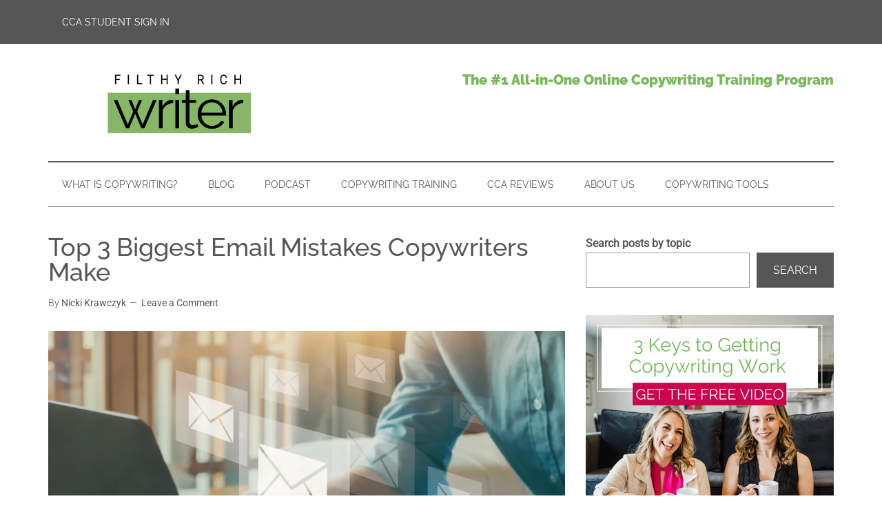

--- FILE ---
content_type: text/html; charset=UTF-8
request_url: https://filthyrichwriter.com/copywriting-qa-top-email-mistakes-tw/
body_size: 36872
content:
<!DOCTYPE html>
<html lang="en-US">
<head ><meta charset="UTF-8" /><script>if(navigator.userAgent.match(/MSIE|Internet Explorer/i)||navigator.userAgent.match(/Trident\/7\..*?rv:11/i)){var href=document.location.href;if(!href.match(/[?&]nowprocket/)){if(href.indexOf("?")==-1){if(href.indexOf("#")==-1){document.location.href=href+"?nowprocket=1"}else{document.location.href=href.replace("#","?nowprocket=1#")}}else{if(href.indexOf("#")==-1){document.location.href=href+"&nowprocket=1"}else{document.location.href=href.replace("#","&nowprocket=1#")}}}}</script><script>(()=>{class RocketLazyLoadScripts{constructor(){this.v="2.0.4",this.userEvents=["keydown","keyup","mousedown","mouseup","mousemove","mouseover","mouseout","touchmove","touchstart","touchend","touchcancel","wheel","click","dblclick","input"],this.attributeEvents=["onblur","onclick","oncontextmenu","ondblclick","onfocus","onmousedown","onmouseenter","onmouseleave","onmousemove","onmouseout","onmouseover","onmouseup","onmousewheel","onscroll","onsubmit"]}async t(){this.i(),this.o(),/iP(ad|hone)/.test(navigator.userAgent)&&this.h(),this.u(),this.l(this),this.m(),this.k(this),this.p(this),this._(),await Promise.all([this.R(),this.L()]),this.lastBreath=Date.now(),this.S(this),this.P(),this.D(),this.O(),this.M(),await this.C(this.delayedScripts.normal),await this.C(this.delayedScripts.defer),await this.C(this.delayedScripts.async),await this.T(),await this.F(),await this.j(),await this.A(),window.dispatchEvent(new Event("rocket-allScriptsLoaded")),this.everythingLoaded=!0,this.lastTouchEnd&&await new Promise(t=>setTimeout(t,500-Date.now()+this.lastTouchEnd)),this.I(),this.H(),this.U(),this.W()}i(){this.CSPIssue=sessionStorage.getItem("rocketCSPIssue"),document.addEventListener("securitypolicyviolation",t=>{this.CSPIssue||"script-src-elem"!==t.violatedDirective||"data"!==t.blockedURI||(this.CSPIssue=!0,sessionStorage.setItem("rocketCSPIssue",!0))},{isRocket:!0})}o(){window.addEventListener("pageshow",t=>{this.persisted=t.persisted,this.realWindowLoadedFired=!0},{isRocket:!0}),window.addEventListener("pagehide",()=>{this.onFirstUserAction=null},{isRocket:!0})}h(){let t;function e(e){t=e}window.addEventListener("touchstart",e,{isRocket:!0}),window.addEventListener("touchend",function i(o){o.changedTouches[0]&&t.changedTouches[0]&&Math.abs(o.changedTouches[0].pageX-t.changedTouches[0].pageX)<10&&Math.abs(o.changedTouches[0].pageY-t.changedTouches[0].pageY)<10&&o.timeStamp-t.timeStamp<200&&(window.removeEventListener("touchstart",e,{isRocket:!0}),window.removeEventListener("touchend",i,{isRocket:!0}),"INPUT"===o.target.tagName&&"text"===o.target.type||(o.target.dispatchEvent(new TouchEvent("touchend",{target:o.target,bubbles:!0})),o.target.dispatchEvent(new MouseEvent("mouseover",{target:o.target,bubbles:!0})),o.target.dispatchEvent(new PointerEvent("click",{target:o.target,bubbles:!0,cancelable:!0,detail:1,clientX:o.changedTouches[0].clientX,clientY:o.changedTouches[0].clientY})),event.preventDefault()))},{isRocket:!0})}q(t){this.userActionTriggered||("mousemove"!==t.type||this.firstMousemoveIgnored?"keyup"===t.type||"mouseover"===t.type||"mouseout"===t.type||(this.userActionTriggered=!0,this.onFirstUserAction&&this.onFirstUserAction()):this.firstMousemoveIgnored=!0),"click"===t.type&&t.preventDefault(),t.stopPropagation(),t.stopImmediatePropagation(),"touchstart"===this.lastEvent&&"touchend"===t.type&&(this.lastTouchEnd=Date.now()),"click"===t.type&&(this.lastTouchEnd=0),this.lastEvent=t.type,t.composedPath&&t.composedPath()[0].getRootNode()instanceof ShadowRoot&&(t.rocketTarget=t.composedPath()[0]),this.savedUserEvents.push(t)}u(){this.savedUserEvents=[],this.userEventHandler=this.q.bind(this),this.userEvents.forEach(t=>window.addEventListener(t,this.userEventHandler,{passive:!1,isRocket:!0})),document.addEventListener("visibilitychange",this.userEventHandler,{isRocket:!0})}U(){this.userEvents.forEach(t=>window.removeEventListener(t,this.userEventHandler,{passive:!1,isRocket:!0})),document.removeEventListener("visibilitychange",this.userEventHandler,{isRocket:!0}),this.savedUserEvents.forEach(t=>{(t.rocketTarget||t.target).dispatchEvent(new window[t.constructor.name](t.type,t))})}m(){const t="return false",e=Array.from(this.attributeEvents,t=>"data-rocket-"+t),i="["+this.attributeEvents.join("],[")+"]",o="[data-rocket-"+this.attributeEvents.join("],[data-rocket-")+"]",s=(e,i,o)=>{o&&o!==t&&(e.setAttribute("data-rocket-"+i,o),e["rocket"+i]=new Function("event",o),e.setAttribute(i,t))};new MutationObserver(t=>{for(const n of t)"attributes"===n.type&&(n.attributeName.startsWith("data-rocket-")||this.everythingLoaded?n.attributeName.startsWith("data-rocket-")&&this.everythingLoaded&&this.N(n.target,n.attributeName.substring(12)):s(n.target,n.attributeName,n.target.getAttribute(n.attributeName))),"childList"===n.type&&n.addedNodes.forEach(t=>{if(t.nodeType===Node.ELEMENT_NODE)if(this.everythingLoaded)for(const i of[t,...t.querySelectorAll(o)])for(const t of i.getAttributeNames())e.includes(t)&&this.N(i,t.substring(12));else for(const e of[t,...t.querySelectorAll(i)])for(const t of e.getAttributeNames())this.attributeEvents.includes(t)&&s(e,t,e.getAttribute(t))})}).observe(document,{subtree:!0,childList:!0,attributeFilter:[...this.attributeEvents,...e]})}I(){this.attributeEvents.forEach(t=>{document.querySelectorAll("[data-rocket-"+t+"]").forEach(e=>{this.N(e,t)})})}N(t,e){const i=t.getAttribute("data-rocket-"+e);i&&(t.setAttribute(e,i),t.removeAttribute("data-rocket-"+e))}k(t){Object.defineProperty(HTMLElement.prototype,"onclick",{get(){return this.rocketonclick||null},set(e){this.rocketonclick=e,this.setAttribute(t.everythingLoaded?"onclick":"data-rocket-onclick","this.rocketonclick(event)")}})}S(t){function e(e,i){let o=e[i];e[i]=null,Object.defineProperty(e,i,{get:()=>o,set(s){t.everythingLoaded?o=s:e["rocket"+i]=o=s}})}e(document,"onreadystatechange"),e(window,"onload"),e(window,"onpageshow");try{Object.defineProperty(document,"readyState",{get:()=>t.rocketReadyState,set(e){t.rocketReadyState=e},configurable:!0}),document.readyState="loading"}catch(t){console.log("WPRocket DJE readyState conflict, bypassing")}}l(t){this.originalAddEventListener=EventTarget.prototype.addEventListener,this.originalRemoveEventListener=EventTarget.prototype.removeEventListener,this.savedEventListeners=[],EventTarget.prototype.addEventListener=function(e,i,o){o&&o.isRocket||!t.B(e,this)&&!t.userEvents.includes(e)||t.B(e,this)&&!t.userActionTriggered||e.startsWith("rocket-")||t.everythingLoaded?t.originalAddEventListener.call(this,e,i,o):(t.savedEventListeners.push({target:this,remove:!1,type:e,func:i,options:o}),"mouseenter"!==e&&"mouseleave"!==e||t.originalAddEventListener.call(this,e,t.savedUserEvents.push,o))},EventTarget.prototype.removeEventListener=function(e,i,o){o&&o.isRocket||!t.B(e,this)&&!t.userEvents.includes(e)||t.B(e,this)&&!t.userActionTriggered||e.startsWith("rocket-")||t.everythingLoaded?t.originalRemoveEventListener.call(this,e,i,o):t.savedEventListeners.push({target:this,remove:!0,type:e,func:i,options:o})}}J(t,e){this.savedEventListeners=this.savedEventListeners.filter(i=>{let o=i.type,s=i.target||window;return e!==o||t!==s||(this.B(o,s)&&(i.type="rocket-"+o),this.$(i),!1)})}H(){EventTarget.prototype.addEventListener=this.originalAddEventListener,EventTarget.prototype.removeEventListener=this.originalRemoveEventListener,this.savedEventListeners.forEach(t=>this.$(t))}$(t){t.remove?this.originalRemoveEventListener.call(t.target,t.type,t.func,t.options):this.originalAddEventListener.call(t.target,t.type,t.func,t.options)}p(t){let e;function i(e){return t.everythingLoaded?e:e.split(" ").map(t=>"load"===t||t.startsWith("load.")?"rocket-jquery-load":t).join(" ")}function o(o){function s(e){const s=o.fn[e];o.fn[e]=o.fn.init.prototype[e]=function(){return this[0]===window&&t.userActionTriggered&&("string"==typeof arguments[0]||arguments[0]instanceof String?arguments[0]=i(arguments[0]):"object"==typeof arguments[0]&&Object.keys(arguments[0]).forEach(t=>{const e=arguments[0][t];delete arguments[0][t],arguments[0][i(t)]=e})),s.apply(this,arguments),this}}if(o&&o.fn&&!t.allJQueries.includes(o)){const e={DOMContentLoaded:[],"rocket-DOMContentLoaded":[]};for(const t in e)document.addEventListener(t,()=>{e[t].forEach(t=>t())},{isRocket:!0});o.fn.ready=o.fn.init.prototype.ready=function(i){function s(){parseInt(o.fn.jquery)>2?setTimeout(()=>i.bind(document)(o)):i.bind(document)(o)}return"function"==typeof i&&(t.realDomReadyFired?!t.userActionTriggered||t.fauxDomReadyFired?s():e["rocket-DOMContentLoaded"].push(s):e.DOMContentLoaded.push(s)),o([])},s("on"),s("one"),s("off"),t.allJQueries.push(o)}e=o}t.allJQueries=[],o(window.jQuery),Object.defineProperty(window,"jQuery",{get:()=>e,set(t){o(t)}})}P(){const t=new Map;document.write=document.writeln=function(e){const i=document.currentScript,o=document.createRange(),s=i.parentElement;let n=t.get(i);void 0===n&&(n=i.nextSibling,t.set(i,n));const c=document.createDocumentFragment();o.setStart(c,0),c.appendChild(o.createContextualFragment(e)),s.insertBefore(c,n)}}async R(){return new Promise(t=>{this.userActionTriggered?t():this.onFirstUserAction=t})}async L(){return new Promise(t=>{document.addEventListener("DOMContentLoaded",()=>{this.realDomReadyFired=!0,t()},{isRocket:!0})})}async j(){return this.realWindowLoadedFired?Promise.resolve():new Promise(t=>{window.addEventListener("load",t,{isRocket:!0})})}M(){this.pendingScripts=[];this.scriptsMutationObserver=new MutationObserver(t=>{for(const e of t)e.addedNodes.forEach(t=>{"SCRIPT"!==t.tagName||t.noModule||t.isWPRocket||this.pendingScripts.push({script:t,promise:new Promise(e=>{const i=()=>{const i=this.pendingScripts.findIndex(e=>e.script===t);i>=0&&this.pendingScripts.splice(i,1),e()};t.addEventListener("load",i,{isRocket:!0}),t.addEventListener("error",i,{isRocket:!0}),setTimeout(i,1e3)})})})}),this.scriptsMutationObserver.observe(document,{childList:!0,subtree:!0})}async F(){await this.X(),this.pendingScripts.length?(await this.pendingScripts[0].promise,await this.F()):this.scriptsMutationObserver.disconnect()}D(){this.delayedScripts={normal:[],async:[],defer:[]},document.querySelectorAll("script[type$=rocketlazyloadscript]").forEach(t=>{t.hasAttribute("data-rocket-src")?t.hasAttribute("async")&&!1!==t.async?this.delayedScripts.async.push(t):t.hasAttribute("defer")&&!1!==t.defer||"module"===t.getAttribute("data-rocket-type")?this.delayedScripts.defer.push(t):this.delayedScripts.normal.push(t):this.delayedScripts.normal.push(t)})}async _(){await this.L();let t=[];document.querySelectorAll("script[type$=rocketlazyloadscript][data-rocket-src]").forEach(e=>{let i=e.getAttribute("data-rocket-src");if(i&&!i.startsWith("data:")){i.startsWith("//")&&(i=location.protocol+i);try{const o=new URL(i).origin;o!==location.origin&&t.push({src:o,crossOrigin:e.crossOrigin||"module"===e.getAttribute("data-rocket-type")})}catch(t){}}}),t=[...new Map(t.map(t=>[JSON.stringify(t),t])).values()],this.Y(t,"preconnect")}async G(t){if(await this.K(),!0!==t.noModule||!("noModule"in HTMLScriptElement.prototype))return new Promise(e=>{let i;function o(){(i||t).setAttribute("data-rocket-status","executed"),e()}try{if(navigator.userAgent.includes("Firefox/")||""===navigator.vendor||this.CSPIssue)i=document.createElement("script"),[...t.attributes].forEach(t=>{let e=t.nodeName;"type"!==e&&("data-rocket-type"===e&&(e="type"),"data-rocket-src"===e&&(e="src"),i.setAttribute(e,t.nodeValue))}),t.text&&(i.text=t.text),t.nonce&&(i.nonce=t.nonce),i.hasAttribute("src")?(i.addEventListener("load",o,{isRocket:!0}),i.addEventListener("error",()=>{i.setAttribute("data-rocket-status","failed-network"),e()},{isRocket:!0}),setTimeout(()=>{i.isConnected||e()},1)):(i.text=t.text,o()),i.isWPRocket=!0,t.parentNode.replaceChild(i,t);else{const i=t.getAttribute("data-rocket-type"),s=t.getAttribute("data-rocket-src");i?(t.type=i,t.removeAttribute("data-rocket-type")):t.removeAttribute("type"),t.addEventListener("load",o,{isRocket:!0}),t.addEventListener("error",i=>{this.CSPIssue&&i.target.src.startsWith("data:")?(console.log("WPRocket: CSP fallback activated"),t.removeAttribute("src"),this.G(t).then(e)):(t.setAttribute("data-rocket-status","failed-network"),e())},{isRocket:!0}),s?(t.fetchPriority="high",t.removeAttribute("data-rocket-src"),t.src=s):t.src="data:text/javascript;base64,"+window.btoa(unescape(encodeURIComponent(t.text)))}}catch(i){t.setAttribute("data-rocket-status","failed-transform"),e()}});t.setAttribute("data-rocket-status","skipped")}async C(t){const e=t.shift();return e?(e.isConnected&&await this.G(e),this.C(t)):Promise.resolve()}O(){this.Y([...this.delayedScripts.normal,...this.delayedScripts.defer,...this.delayedScripts.async],"preload")}Y(t,e){this.trash=this.trash||[];let i=!0;var o=document.createDocumentFragment();t.forEach(t=>{const s=t.getAttribute&&t.getAttribute("data-rocket-src")||t.src;if(s&&!s.startsWith("data:")){const n=document.createElement("link");n.href=s,n.rel=e,"preconnect"!==e&&(n.as="script",n.fetchPriority=i?"high":"low"),t.getAttribute&&"module"===t.getAttribute("data-rocket-type")&&(n.crossOrigin=!0),t.crossOrigin&&(n.crossOrigin=t.crossOrigin),t.integrity&&(n.integrity=t.integrity),t.nonce&&(n.nonce=t.nonce),o.appendChild(n),this.trash.push(n),i=!1}}),document.head.appendChild(o)}W(){this.trash.forEach(t=>t.remove())}async T(){try{document.readyState="interactive"}catch(t){}this.fauxDomReadyFired=!0;try{await this.K(),this.J(document,"readystatechange"),document.dispatchEvent(new Event("rocket-readystatechange")),await this.K(),document.rocketonreadystatechange&&document.rocketonreadystatechange(),await this.K(),this.J(document,"DOMContentLoaded"),document.dispatchEvent(new Event("rocket-DOMContentLoaded")),await this.K(),this.J(window,"DOMContentLoaded"),window.dispatchEvent(new Event("rocket-DOMContentLoaded"))}catch(t){console.error(t)}}async A(){try{document.readyState="complete"}catch(t){}try{await this.K(),this.J(document,"readystatechange"),document.dispatchEvent(new Event("rocket-readystatechange")),await this.K(),document.rocketonreadystatechange&&document.rocketonreadystatechange(),await this.K(),this.J(window,"load"),window.dispatchEvent(new Event("rocket-load")),await this.K(),window.rocketonload&&window.rocketonload(),await this.K(),this.allJQueries.forEach(t=>t(window).trigger("rocket-jquery-load")),await this.K(),this.J(window,"pageshow");const t=new Event("rocket-pageshow");t.persisted=this.persisted,window.dispatchEvent(t),await this.K(),window.rocketonpageshow&&window.rocketonpageshow({persisted:this.persisted})}catch(t){console.error(t)}}async K(){Date.now()-this.lastBreath>45&&(await this.X(),this.lastBreath=Date.now())}async X(){return document.hidden?new Promise(t=>setTimeout(t)):new Promise(t=>requestAnimationFrame(t))}B(t,e){return e===document&&"readystatechange"===t||(e===document&&"DOMContentLoaded"===t||(e===window&&"DOMContentLoaded"===t||(e===window&&"load"===t||e===window&&"pageshow"===t)))}static run(){(new RocketLazyLoadScripts).t()}}RocketLazyLoadScripts.run()})();</script>

<meta name="viewport" content="width=device-width, initial-scale=1" />
<meta name='robots' content='index, follow, max-image-preview:large, max-snippet:-1, max-video-preview:-1' />
	<style></style>
	<script type="rocketlazyloadscript" data-minify="1" id="cookieyes" data-rocket-type="text/javascript" data-rocket-src="https://filthyrichwriter.com/wp-content/cache/min/1/client_data/6002f0c841087e6fd4676f60984d07d5/script.js?ver=1767382279" data-rocket-defer defer></script>
	<!-- This site is optimized with the Yoast SEO Premium plugin v26.7 (Yoast SEO v26.7) - https://yoast.com/wordpress/plugins/seo/ -->
	<title>3 Biggest Email Copywriting Mistakes to Avoid</title>
<link data-rocket-prefetch href="https://load.sumome.com" rel="dns-prefetch">
<link data-rocket-prefetch href="https://tag.getdrip.com" rel="dns-prefetch">
<link data-rocket-prefetch href="https://www.clarity.ms" rel="dns-prefetch">
<link data-rocket-prefetch href="https://cdn.endorsal.io" rel="dns-prefetch">
<link data-rocket-prefetch href="https://s.pinimg.com" rel="dns-prefetch">
<link data-rocket-prefetch href="https://connect.facebook.net" rel="dns-prefetch">
<link data-rocket-prefetch href="https://www.googletagmanager.com" rel="dns-prefetch">
<link data-rocket-prefetch href="https://fonts.googleapis.com" rel="dns-prefetch">
<link data-rocket-prefetch href="https://captcha.wpsecurity.godaddy.com" rel="dns-prefetch">
<link data-rocket-prefetch href="https://embed.lpcontent.net" rel="dns-prefetch">
<link data-rocket-prefetch href="https://static.leadpages.net" rel="dns-prefetch">
<link data-rocket-prefetch href="https://www.youtube.com" rel="dns-prefetch">
<link data-rocket-preload as="style" href="https://fonts.googleapis.com/css?family=Roboto%3A300%2C400%7CRaleway%3A400%2C500%2C900&#038;display=swap" rel="preload">
<link href="https://fonts.googleapis.com/css?family=Roboto%3A300%2C400%7CRaleway%3A400%2C500%2C900&#038;display=swap" media="print" onload="this.media=&#039;all&#039;" rel="stylesheet">
<style id="wpr-usedcss">.lp-bar__iframe{width:100%;height:0;vertical-align:middle;border:none;margin:0;padding:0;overflow:hidden;transform:translate3d(0,0,0)}.lp-bar__iframe-wrapper{display:block;width:100%;height:0;transition:top .2s;position:fixed;z-index:12;top:0;transform:translate(0,-100%);overflow:hidden}.lp-bar__pusher{position:relative;height:0;transition:height .2s;transform:translate3d(0,0,0)}img:is([sizes=auto i],[sizes^="auto," i]){contain-intrinsic-size:3000px 1500px}.wrap{font-family:'Helvetica Neue',Helvetica,Arial,sans-serif}input[type=checkbox]{margin:2px 5px 0 0}article,aside,details,figure,footer,header,main,nav,section,summary{display:block}canvas,video{display:inline-block}[hidden]{display:none}html{font-family:sans-serif;-ms-text-size-adjust:100%;-webkit-text-size-adjust:100%}body{margin:0}a:focus{outline:dotted thin}a:active,a:hover{outline:0}h1{font-size:2em;margin:.67em 0}b,strong{font-weight:700}hr{-moz-box-sizing:content-box;box-sizing:content-box;height:0}code{font-family:monospace,serif;font-size:1em}small{font-size:80%}img{border:0}svg:not(:root){overflow:hidden}figure{margin:0}fieldset{border:1px solid silver;margin:0 2px;padding:.35em .625em .75em}legend{border:0;padding:0}button,input,select,textarea{font-family:inherit;font-size:100%;margin:0}button,input{line-height:normal}button,select{text-transform:none}button,html input[type=button],input[type=reset],input[type=submit]{-webkit-appearance:button;cursor:pointer}button[disabled],html input[disabled]{cursor:default}input[type=checkbox],input[type=radio]{box-sizing:border-box;padding:0}input[type=search]{-webkit-appearance:textfield;-moz-box-sizing:content-box;-webkit-box-sizing:content-box;box-sizing:content-box}input[type=search]::-webkit-search-cancel-button,input[type=search]::-webkit-search-decoration{-webkit-appearance:none}button::-moz-focus-inner,input::-moz-focus-inner{border:0;padding:0}textarea{overflow:auto;vertical-align:top}table{border-collapse:collapse;border-spacing:0}*,input[type=search]{-webkit-box-sizing:border-box;-moz-box-sizing:border-box;box-sizing:border-box}.entry-content:before,.entry:before,.footer-widgets:before,.nav-primary:before,.nav-secondary:before,.site-container:before,.site-footer:before,.site-header:before,.site-inner:before,.wrap:before{content:" ";display:table}.entry-content:after,.entry:after,.footer-widgets:after,.nav-primary:after,.nav-secondary:after,.site-container:after,.site-footer:after,.site-header:after,.site-inner:after,.wrap:after{clear:both;content:" ";display:table}body{background-color:#fff;color:#565656;font-family:Roboto,sans-serif;font-size:16px;font-weight:300;line-height:1.625}.button,a,button,input:focus,input[type=button],input[type=reset],input[type=submit],textarea:focus{-webkit-transition:.1s ease-in-out;-moz-transition:.1s ease-in-out;-ms-transition:.1s ease-in-out;-o-transition:.1s ease-in-out;transition:all .1s ease-in-out}::-moz-selection{background-color:#565656;color:#fff}::selection{background-color:#565656;color:#fff}a{background-color:inherit;color:#565656;font-weight:400;text-decoration:none}a:hover{color:#e8554e}p{margin:0 0 24px;padding:0}strong{font-weight:700}ul{margin:0;padding:0}h1,h2,h3,h4{color:#565656;font-family:Raleway,sans-serif;font-weight:500;line-height:1.2;margin:0 0 16px}h1{font-size:36px}h2{font-size:30px}h3{font-size:24px}h4{font-size:20px}iframe,img,object,video{max-width:100%}img{height:auto}input,select,textarea{background-color:#fff;border:1px solid #ddd;color:#565656;font-family:Raleway,sans-serif;font-size:14px;font-weight:300;padding:16px;width:100%}input:focus,textarea:focus{border:1px solid #888;outline:0}input[type=checkbox],input[type=image],input[type=radio]{width:auto}::-moz-placeholder{color:#565656;font-family:Raleway,sans-serif;opacity:1}::-webkit-input-placeholder{color:#565656;font-family:Raleway,sans-serif}.button,.entry-content .button,button,input[type=button],input[type=reset],input[type=submit]{background-color:#565656;border:none;color:#fff;cursor:pointer;font-family:Raleway,sans-serif;padding:16px 24px;text-transform:uppercase;width:auto}.button:hover,.entry-content .button:hover,button:hover,input:hover[type=button],input:hover[type=reset],input:hover[type=submit]{color:#fff;background-color:#e8554e}.entry-content .button:hover{color:#fff}.button{display:inline-block}input[type=search]::-webkit-search-cancel-button,input[type=search]::-webkit-search-results-button{display:none}table{border-collapse:collapse;border-spacing:0;line-height:2;margin-bottom:40px;width:100%}tbody{border-bottom:1px solid #ddd}.site-inner,.wrap{margin:0 auto;max-width:1140px}.site-inner{clear:both;padding-top:40px}.content{float:right;width:750px}.content-sidebar .content{float:left}.sidebar-primary{float:right;width:360px}.avatar{float:left}.alignleft .avatar{margin-right:24px}.author-box .avatar{height:70px;margin-right:30px;width:70px}.aligncenter{display:block;margin:0 auto 24px}.alignleft{float:left;text-align:left}a.alignleft{max-width:100%}a.alignleft,img.alignleft{margin:0 24px 24px 0}.breadcrumb{border-bottom:1px dotted #888;margin-bottom:40px;padding-bottom:10px}.author-box{margin-bottom:50px;padding:40px}.author-box{background-color:#f5f5f5}.author-box p:last-child{margin-bottom:0}.author-box-title{color:#565656;font-family:Roboto,sans-serif;font-size:16px;margin-bottom:4px}.author-box p{margin-bottom:0}.entry-title{font-size:36px;line-height:1}.entry-title a{color:#565656;font-weight:500}.entry-title a:hover{color:#e8554e}.widget,.widget li{word-wrap:break-word}.widget li{list-style-type:none}.widget li li{border:none;margin:0 0 0 30px;padding-bottom:0}.widget ul>li:last-child{margin-bottom:0}.widget .genesis-nav-menu li li{margin:0;padding:0}.js .content .home-middle a .entry-time,.js .content .home-top a .entry-time{background-color:#e8554e;bottom:24px;color:#fff;font-size:14px;font-weight:300;padding:5px 10px;position:absolute;right:0}.js .home-middle a.alignleft,.js .home-top a.alignleft{margin:0 24px 24px 0}.js .home-middle a.alignleft img,.js .home-top a.alignleft img{margin:0}.primary-nav .site-header{padding-top:64px}.site-header .wrap{border-bottom:2px solid #565656;padding:30px 0}.title-area{float:left;padding-top:30px;width:380px}.header-image .title-area{padding:0}.site-title{font-family:Raleway,sans-serif;font-size:48px;line-height:1;margin-bottom:0}.site-title a,.site-title a:hover{color:#565656;font-weight:900}.site-description{display:block;height:0;margin-bottom:0;text-indent:-9999px}.header-image .site-description,.header-image .site-title a{display:block;height:0;margin-bottom:0;text-indent:-9999px}.header-image .site-header .wrap{padding:0}.header-image .site-title a{background-position:center!important;background-size:contain!important;float:left;display:block;min-height:90px;text-indent:-9999px;width:100%}.site-header .widget-area{float:right;text-align:right;width:728px}.header-image .site-header .title-area,.header-image .site-header .widget-area{padding:40px 0}.site-header .widget-area p{margin-bottom:0}.genesis-nav-menu{clear:both;color:#565656;font-family:Raleway,sans-serif;font-size:14px;font-weight:400;line-height:1;text-transform:uppercase;width:100%}.genesis-nav-menu .menu-item{display:inline-block;text-align:left}.genesis-nav-menu a{border:none;color:#565656;display:block;padding:25px 20px;position:relative}.genesis-nav-menu a:hover{color:#e8554e}.genesis-nav-menu .sub-menu{left:-9999px;opacity:0;position:absolute;-webkit-transition:opacity .4s ease-in-out;-moz-transition:opacity .4s ease-in-out;-ms-transition:opacity .4s ease-in-out;-o-transition:opacity .4s ease-in-out;transition:opacity .4s ease-in-out;width:190px;z-index:99}.genesis-nav-menu .sub-menu a{background-color:#fff;border:1px solid #565656;border-top:none;font-size:12px;padding:20px;position:relative;text-transform:none;width:190px}.genesis-nav-menu .sub-menu .sub-menu{margin:-53px 0 0 189px}.genesis-nav-menu .menu-item:hover{position:static}.genesis-nav-menu .menu-item:hover>.sub-menu{left:auto;opacity:1}.genesis-nav-menu>.last>a{padding-right:0}.genesis-nav-menu>.search{padding:7px 0 0}.site-header .sub-menu{border-top:1px solid #565656}.site-header .sub-menu .sub-menu{margin-top:-54px}.nav-primary{background-color:#565656;left:0;position:fixed;top:0;width:100%;z-index:999}.nav-primary a{color:#fff}.nav-primary .sub-menu a:hover,.nav-primary a:hover{color:#e8554e}.nav-primary .genesis-nav-menu .sub-menu a{background-color:#565656;border:1px solid #fff;border-top:none}.nav-secondary .wrap{border-bottom:1px solid #565656}#responsive-menu-icon{cursor:pointer;display:none;padding:10px 0}#responsive-menu-icon::before{-webkit-font-smoothing:antialiased;color:#fff;content:"\e00e";font-family:Icon;font-size:16px;font-style:normal;font-variant:normal;font-weight:400;line-height:1;margin:0 auto;speak:none;text-align:center;text-transform:none}.entry{margin-bottom:60px}.entry-content a{color:#e8554e}.entry-content a:hover{color:#565656}.entry-content p,.entry-content ul{margin-bottom:26px}.entry-content ul{margin-left:40px}.entry-content ul>li{list-style-type:disc}.entry-content ul ul{margin-bottom:0}.entry-meta{font-size:14px}.entry-header .entry-meta{margin-bottom:30px}.entry-comments-link::before{content:"\2014";margin:0 6px 0 2px}.entry-categories,.entry-tags{display:block}.after-entry{border-bottom:1px solid #565656;border-top:2px solid #565656;margin-top:40px;padding:30px 0}.after-entry p:last-child{margin-bottom:0}.after-entry .widget{margin-bottom:30px}.after-entry .widget:last-child{margin-bottom:0}.comment-respond{background-color:#fff;margin-bottom:50px}.comment-respond input[type=email],.comment-respond input[type=text],.comment-respond input[type=url]{width:50%}.comment-respond label{display:block;margin-right:12px}.sidebar p:last-child,.sidebar ul>li:last-child{margin-bottom:0}.sidebar li{border-bottom:1px dotted #888;margin-bottom:6px;padding-bottom:6px}.sidebar .widget{margin-bottom:40px}.footer-widgets{background-color:#565656;color:#aaa;clear:both;font-size:14px;padding:60px 0 20px}.footer-widgets-1,.footer-widgets-2{width:360px}.footer-widgets-1{margin-right:30px}.footer-widgets-1,.footer-widgets-2{float:left}.footer-widgets a{color:#fff;font-weight:300}.footer-widgets a:hover{color:#ccc}.footer-widgets p:last-child{margin-bottom:0}.footer-widgets .widget{margin-bottom:40px}.footer-widgets li{margin-bottom:20px}.footer-widgets .button,.footer-widgets button,.footer-widgets input[type=button],.footer-widgets input[type=reset],.footer-widgets input[type=submit]{background-color:#eee;color:#565656}.footer-widgets .button:hover,.footer-widgets button:hover,.footer-widgets input[type=button]:hover,.footer-widgets input[type=reset]:hover,.footer-widgets input[type=submit]:hover{background-color:#fff;color:#565656}.site-footer{background-color:#565656;font-family:Raleway,sans-serif;font-size:14px;text-align:center}.site-footer .wrap{border-top:1px solid #565656;padding:60px 0}.site-footer,.site-footer a{color:#aaa}.site-footer a:hover{color:#fff}.site-footer p{margin-bottom:0}.magazine-pro-green .site-title a:hover{color:#565656}.magazine-pro-green .footer-widgets a:hover,.magazine-pro-green .site-footer a:hover{color:#fff}.magazine-pro-green .footer-widgets a:hover{color:#ccc}.magazine-pro-green .entry-content a,.magazine-pro-green .entry-title a:hover,.magazine-pro-green .genesis-nav-menu a:hover,.magazine-pro-green .nav-primary .sub-menu a:hover,.magazine-pro-green .nav-primary a:hover,.magazine-pro-green a:hover{color:#79b95b}.js.magazine-pro-green .content .home-middle a .entry-time,.js.magazine-pro-green .content .home-top a .entry-time,.magazine-pro-green .button:hover,.magazine-pro-green .entry-content .button:hover,.magazine-pro-green button:hover,.magazine-pro-green input:hover[type=button],.magazine-pro-green input:hover[type=reset],.magazine-pro-green input:hover[type=submit]{background-color:#79b95b}.magazine-pro-green .button:hover{color:#fff}@media only screen and (max-width:1139px){.site-inner,.wrap{max-width:960px}.title-area{width:380px}.site-header .widget-area{width:570px}.content{width:630px}.footer-widgets-1,.footer-widgets-2,.sidebar-primary{width:300px}}@media only screen and (max-width:1023px){.site-inner,.wrap{max-width:750px}.content,.footer-widgets-1,.footer-widgets-2,.sidebar-primary,.site-header .widget-area,.title-area{width:100%}.genesis-nav-menu,.site-header .title-area,.site-header .widget-area,.site-title{text-align:center}.nav-primary{position:static}.site-title{float:none}.primary-nav .site-header,.title-area{padding-top:0}.title-area{padding-bottom:20px}.header-image .site-header .title-area{padding-bottom:0}}@media only screen and (max-width:768px){.footer-widgets,.nav-secondary,.site-footer,.site-header,.site-inner{padding-left:5%;padding-right:5%}.nav-primary .responsive-menu{display:none}.nav-primary #responsive-menu-icon{display:block;text-align:center}}img.emoji{display:inline!important;border:none!important;box-shadow:none!important;height:1em!important;width:1em!important;margin:0 .07em!important;vertical-align:-.1em!important;background:0 0!important;padding:0!important}.wp-block-button__link{align-content:center;box-sizing:border-box;cursor:pointer;display:inline-block;height:100%;text-align:center;word-break:break-word}.wp-block-button__link.aligncenter{text-align:center}:where(.wp-block-button__link){border-radius:9999px;box-shadow:none;padding:calc(.667em + 2px) calc(1.333em + 2px);text-decoration:none}.wp-block-buttons>.wp-block-button.has-custom-width{max-width:none}.wp-block-buttons>.wp-block-button.has-custom-width .wp-block-button__link{width:100%}.wp-block-buttons>.wp-block-button.has-custom-font-size .wp-block-button__link{font-size:inherit}.wp-block-buttons>.wp-block-button.wp-block-button__width-50{width:calc(50% - var(--wp--style--block-gap,.5em)*.5)}:root :where(.wp-block-button .wp-block-button__link.is-style-outline),:root :where(.wp-block-button.is-style-outline>.wp-block-button__link){border:2px solid;padding:.667em 1.333em}:root :where(.wp-block-button .wp-block-button__link.is-style-outline:not(.has-text-color)),:root :where(.wp-block-button.is-style-outline>.wp-block-button__link:not(.has-text-color)){color:currentColor}:root :where(.wp-block-button .wp-block-button__link.is-style-outline:not(.has-background)),:root :where(.wp-block-button.is-style-outline>.wp-block-button__link:not(.has-background)){background-color:initial;background-image:none}.wp-block-buttons{box-sizing:border-box}.wp-block-buttons>.wp-block-button{display:inline-block;margin:0}.wp-block-buttons.is-content-justification-center{justify-content:center}.wp-block-buttons.aligncenter{text-align:center}.wp-block-buttons:not(.is-content-justification-space-between,.is-content-justification-right,.is-content-justification-left,.is-content-justification-center) .wp-block-button.aligncenter{margin-left:auto;margin-right:auto;width:100%}.wp-block-buttons.has-custom-font-size .wp-block-button__link{font-size:inherit}.wp-block-buttons .wp-block-button__link{width:100%}.wp-block-button.aligncenter{text-align:center}:where(.wp-block-calendar table:not(.has-background) th){background:#ddd}:where(.wp-block-columns){margin-bottom:1.75em}:where(.wp-block-columns.has-background){padding:1.25em 2.375em}:where(.wp-block-post-comments input[type=submit]){border:none}:where(.wp-block-cover-image:not(.has-text-color)),:where(.wp-block-cover:not(.has-text-color)){color:#fff}:where(.wp-block-cover-image.is-light:not(.has-text-color)),:where(.wp-block-cover.is-light:not(.has-text-color)){color:#000}:root :where(.wp-block-cover h1:not(.has-text-color)),:root :where(.wp-block-cover h2:not(.has-text-color)),:root :where(.wp-block-cover h3:not(.has-text-color)),:root :where(.wp-block-cover h4:not(.has-text-color)),:root :where(.wp-block-cover h5:not(.has-text-color)),:root :where(.wp-block-cover h6:not(.has-text-color)),:root :where(.wp-block-cover p:not(.has-text-color)){color:inherit}.wp-block-embed.alignleft{max-width:360px;width:100%}.wp-block-embed.alignleft .wp-block-embed__wrapper{min-width:280px}.wp-block-embed{overflow-wrap:break-word}.wp-block-embed :where(figcaption){margin-bottom:1em;margin-top:.5em}.wp-block-embed iframe{max-width:100%}.wp-block-embed__wrapper{position:relative}:where(.wp-block-file){margin-bottom:1.5em}:where(.wp-block-file__button){border-radius:2em;display:inline-block;padding:.5em 1em}:where(.wp-block-file__button):is(a):active,:where(.wp-block-file__button):is(a):focus,:where(.wp-block-file__button):is(a):hover,:where(.wp-block-file__button):is(a):visited{box-shadow:none;color:#fff;opacity:.85;text-decoration:none}:where(.wp-block-group.wp-block-group-is-layout-constrained){position:relative}h1.has-background,h2.has-background,h3.has-background,h4.has-background{padding:1.25em 2.375em}.wp-block-image>a,.wp-block-image>figure>a{display:inline-block}.wp-block-image img{box-sizing:border-box;height:auto;max-width:100%;vertical-align:bottom}.wp-block-image.aligncenter{text-align:center}.wp-block-image.alignwide>a{width:100%}.wp-block-image.alignwide img{height:auto;width:100%}.wp-block-image .aligncenter,.wp-block-image .alignleft,.wp-block-image.aligncenter,.wp-block-image.alignleft{display:table}.wp-block-image .alignleft{float:left;margin:.5em 1em .5em 0}.wp-block-image .aligncenter{margin-left:auto;margin-right:auto}.wp-block-image :where(figcaption){margin-bottom:1em;margin-top:.5em}:root :where(.wp-block-image.is-style-rounded img,.wp-block-image .is-style-rounded img){border-radius:9999px}.wp-block-image figure{margin:0}@keyframes show-content-image{0%{visibility:hidden}99%{visibility:hidden}to{visibility:visible}}:where(.wp-block-latest-comments:not([style*=line-height] .wp-block-latest-comments__comment)){line-height:1.1}:where(.wp-block-latest-comments:not([style*=line-height] .wp-block-latest-comments__comment-excerpt p)){line-height:1.8}.wp-block-latest-posts{box-sizing:border-box}.wp-block-latest-posts.alignleft{margin-right:2em}.wp-block-latest-posts.wp-block-latest-posts__list{list-style:none}.wp-block-latest-posts.wp-block-latest-posts__list li{clear:both;overflow-wrap:break-word}:root :where(.wp-block-latest-posts.is-grid){padding:0}:root :where(.wp-block-latest-posts.wp-block-latest-posts__list){padding-left:0}.wp-block-latest-posts__featured-image a{display:inline-block}.wp-block-latest-posts__featured-image img{height:auto;max-width:100%;width:auto}.wp-block-latest-posts__featured-image.alignleft{float:left;margin-right:1em}.wp-block-latest-posts__featured-image.aligncenter{margin-bottom:1em;text-align:center}ul{box-sizing:border-box}:root :where(.wp-block-list.has-background){padding:1.25em 2.375em}.wp-block-media-text{box-sizing:border-box}.wp-block-media-text{direction:ltr;display:grid;grid-template-columns:50% 1fr;grid-template-rows:auto}.wp-block-media-text.has-media-on-the-right{grid-template-columns:1fr 50%}.wp-block-media-text.is-vertically-aligned-center>.wp-block-media-text__content,.wp-block-media-text.is-vertically-aligned-center>.wp-block-media-text__media,.wp-block-media-text>.wp-block-media-text__content,.wp-block-media-text>.wp-block-media-text__media{align-self:center}.wp-block-media-text>.wp-block-media-text__media{grid-column:1;grid-row:1;margin:0}.wp-block-media-text>.wp-block-media-text__content{direction:ltr;grid-column:2;grid-row:1;padding:0 8%;word-break:break-word}.wp-block-media-text.has-media-on-the-right>.wp-block-media-text__media{grid-column:2;grid-row:1}.wp-block-media-text.has-media-on-the-right>.wp-block-media-text__content{grid-column:1;grid-row:1}.wp-block-media-text__media a{display:block}.wp-block-media-text__media img,.wp-block-media-text__media video{height:auto;max-width:unset;vertical-align:middle;width:100%}@media (max-width:600px){.wp-block-media-text.is-stacked-on-mobile{grid-template-columns:100%!important}.wp-block-media-text.is-stacked-on-mobile>.wp-block-media-text__media{grid-column:1;grid-row:1}.wp-block-media-text.is-stacked-on-mobile>.wp-block-media-text__content{grid-column:1;grid-row:2}}:where(.wp-block-navigation.has-background .wp-block-navigation-item a:not(.wp-element-button)),:where(.wp-block-navigation.has-background .wp-block-navigation-submenu a:not(.wp-element-button)){padding:.5em 1em}:where(.wp-block-navigation .wp-block-navigation__submenu-container .wp-block-navigation-item a:not(.wp-element-button)),:where(.wp-block-navigation .wp-block-navigation__submenu-container .wp-block-navigation-submenu a:not(.wp-element-button)),:where(.wp-block-navigation .wp-block-navigation__submenu-container .wp-block-navigation-submenu button.wp-block-navigation-item__content),:where(.wp-block-navigation .wp-block-navigation__submenu-container .wp-block-pages-list__item button.wp-block-navigation-item__content){padding:.5em 1em}:root :where(p.has-background){padding:1.25em 2.375em}:where(p.has-text-color:not(.has-link-color)) a{color:inherit}:where(.wp-block-post-comments-form) input:not([type=submit]),:where(.wp-block-post-comments-form) textarea{border:1px solid #949494;font-family:inherit;font-size:1em}:where(.wp-block-post-comments-form) input:where(:not([type=submit]):not([type=checkbox])),:where(.wp-block-post-comments-form) textarea{padding:calc(.667em + 2px)}:where(.wp-block-post-excerpt){box-sizing:border-box;margin-bottom:var(--wp--style--block-gap);margin-top:var(--wp--style--block-gap)}:where(.wp-block-preformatted.has-background){padding:1.25em 2.375em}.wp-block-search__button{margin-left:10px;word-break:normal}.wp-block-search__button svg{height:1.25em;min-height:24px;min-width:24px;width:1.25em;fill:currentColor;vertical-align:text-bottom}:where(.wp-block-search__button){border:1px solid #ccc;padding:6px 10px}.wp-block-search__inside-wrapper{display:flex;flex:auto;flex-wrap:nowrap;max-width:100%}.wp-block-search__label{width:100%}.wp-block-search__input{appearance:none;border:1px solid #949494;flex-grow:1;margin-left:0;margin-right:0;min-width:3rem;padding:8px;text-decoration:unset!important}:where(.wp-block-search__input){font-family:inherit;font-size:inherit;font-style:inherit;font-weight:inherit;letter-spacing:inherit;line-height:inherit;text-transform:inherit}:where(.wp-block-search__button-inside .wp-block-search__inside-wrapper){border:1px solid #949494;box-sizing:border-box;padding:4px}:where(.wp-block-search__button-inside .wp-block-search__inside-wrapper) .wp-block-search__input{border:none;border-radius:0;padding:0 4px}:where(.wp-block-search__button-inside .wp-block-search__inside-wrapper) .wp-block-search__input:focus{outline:0}:where(.wp-block-search__button-inside .wp-block-search__inside-wrapper) :where(.wp-block-search__button){padding:4px 8px}.wp-block-search.aligncenter .wp-block-search__inside-wrapper{margin:auto}.wp-block-separator{border:none;border-top:2px solid}:root :where(.wp-block-separator.is-style-dots){height:auto;line-height:1;text-align:center}:root :where(.wp-block-separator.is-style-dots):before{color:currentColor;content:"···";font-family:serif;font-size:1.5em;letter-spacing:2em;padding-left:2em}:root :where(.wp-block-site-logo.is-style-rounded){border-radius:9999px}.wp-block-social-links{background:0 0;box-sizing:border-box;margin-left:0;padding-left:0;padding-right:0;text-indent:0}.wp-block-social-links .wp-social-link a,.wp-block-social-links .wp-social-link a:hover{border-bottom:0;box-shadow:none;text-decoration:none}.wp-block-social-links .wp-social-link svg{height:1em;width:1em}.wp-block-social-links .wp-social-link span:not(.screen-reader-text){font-size:.65em;margin-left:.5em;margin-right:.5em}.wp-block-social-links,.wp-block-social-links.has-normal-icon-size{font-size:24px}.wp-block-social-links.aligncenter{display:flex;justify-content:center}.wp-block-social-link{border-radius:9999px;display:block;height:auto}@media not (prefers-reduced-motion){.wp-block-image img.hide{visibility:hidden}.wp-block-image img.show{animation:.4s show-content-image}.wp-block-social-link{transition:transform .1s ease}}.wp-block-social-link a{align-items:center;display:flex;line-height:0}.wp-block-social-link:hover{transform:scale(1.1)}.wp-block-social-links .wp-block-social-link.wp-social-link{display:inline-block;margin:0;padding:0}.wp-block-social-links .wp-block-social-link.wp-social-link .wp-block-social-link-anchor,.wp-block-social-links .wp-block-social-link.wp-social-link .wp-block-social-link-anchor svg,.wp-block-social-links .wp-block-social-link.wp-social-link .wp-block-social-link-anchor:active,.wp-block-social-links .wp-block-social-link.wp-social-link .wp-block-social-link-anchor:hover,.wp-block-social-links .wp-block-social-link.wp-social-link .wp-block-social-link-anchor:visited{color:currentColor;fill:currentColor}:where(.wp-block-social-links:not(.is-style-logos-only)) .wp-social-link{background-color:#f0f0f0;color:#444}:where(.wp-block-social-links:not(.is-style-logos-only)) .wp-social-link-amazon{background-color:#f90;color:#fff}:where(.wp-block-social-links:not(.is-style-logos-only)) .wp-social-link-bandcamp{background-color:#1ea0c3;color:#fff}:where(.wp-block-social-links:not(.is-style-logos-only)) .wp-social-link-behance{background-color:#0757fe;color:#fff}:where(.wp-block-social-links:not(.is-style-logos-only)) .wp-social-link-bluesky{background-color:#0a7aff;color:#fff}:where(.wp-block-social-links:not(.is-style-logos-only)) .wp-social-link-codepen{background-color:#1e1f26;color:#fff}:where(.wp-block-social-links:not(.is-style-logos-only)) .wp-social-link-deviantart{background-color:#02e49b;color:#fff}:where(.wp-block-social-links:not(.is-style-logos-only)) .wp-social-link-discord{background-color:#5865f2;color:#fff}:where(.wp-block-social-links:not(.is-style-logos-only)) .wp-social-link-dribbble{background-color:#e94c89;color:#fff}:where(.wp-block-social-links:not(.is-style-logos-only)) .wp-social-link-dropbox{background-color:#4280ff;color:#fff}:where(.wp-block-social-links:not(.is-style-logos-only)) .wp-social-link-etsy{background-color:#f45800;color:#fff}:where(.wp-block-social-links:not(.is-style-logos-only)) .wp-social-link-facebook{background-color:#0866ff;color:#fff}:where(.wp-block-social-links:not(.is-style-logos-only)) .wp-social-link-fivehundredpx{background-color:#000;color:#fff}:where(.wp-block-social-links:not(.is-style-logos-only)) .wp-social-link-flickr{background-color:#0461dd;color:#fff}:where(.wp-block-social-links:not(.is-style-logos-only)) .wp-social-link-foursquare{background-color:#e65678;color:#fff}:where(.wp-block-social-links:not(.is-style-logos-only)) .wp-social-link-github{background-color:#24292d;color:#fff}:where(.wp-block-social-links:not(.is-style-logos-only)) .wp-social-link-goodreads{background-color:#eceadd;color:#382110}:where(.wp-block-social-links:not(.is-style-logos-only)) .wp-social-link-google{background-color:#ea4434;color:#fff}:where(.wp-block-social-links:not(.is-style-logos-only)) .wp-social-link-gravatar{background-color:#1d4fc4;color:#fff}:where(.wp-block-social-links:not(.is-style-logos-only)) .wp-social-link-instagram{background-color:#f00075;color:#fff}:where(.wp-block-social-links:not(.is-style-logos-only)) .wp-social-link-lastfm{background-color:#e21b24;color:#fff}:where(.wp-block-social-links:not(.is-style-logos-only)) .wp-social-link-linkedin{background-color:#0d66c2;color:#fff}:where(.wp-block-social-links:not(.is-style-logos-only)) .wp-social-link-mastodon{background-color:#3288d4;color:#fff}:where(.wp-block-social-links:not(.is-style-logos-only)) .wp-social-link-medium{background-color:#000;color:#fff}:where(.wp-block-social-links:not(.is-style-logos-only)) .wp-social-link-meetup{background-color:#f6405f;color:#fff}:where(.wp-block-social-links:not(.is-style-logos-only)) .wp-social-link-patreon{background-color:#000;color:#fff}:where(.wp-block-social-links:not(.is-style-logos-only)) .wp-social-link-pinterest{background-color:#e60122;color:#fff}:where(.wp-block-social-links:not(.is-style-logos-only)) .wp-social-link-pocket{background-color:#ef4155;color:#fff}:where(.wp-block-social-links:not(.is-style-logos-only)) .wp-social-link-reddit{background-color:#ff4500;color:#fff}:where(.wp-block-social-links:not(.is-style-logos-only)) .wp-social-link-skype{background-color:#0478d7;color:#fff}:where(.wp-block-social-links:not(.is-style-logos-only)) .wp-social-link-snapchat{background-color:#fefc00;color:#fff;stroke:#000}:where(.wp-block-social-links:not(.is-style-logos-only)) .wp-social-link-soundcloud{background-color:#ff5600;color:#fff}:where(.wp-block-social-links:not(.is-style-logos-only)) .wp-social-link-spotify{background-color:#1bd760;color:#fff}:where(.wp-block-social-links:not(.is-style-logos-only)) .wp-social-link-telegram{background-color:#2aabee;color:#fff}:where(.wp-block-social-links:not(.is-style-logos-only)) .wp-social-link-threads{background-color:#000;color:#fff}:where(.wp-block-social-links:not(.is-style-logos-only)) .wp-social-link-tiktok{background-color:#000;color:#fff}:where(.wp-block-social-links:not(.is-style-logos-only)) .wp-social-link-tumblr{background-color:#011835;color:#fff}:where(.wp-block-social-links:not(.is-style-logos-only)) .wp-social-link-twitch{background-color:#6440a4;color:#fff}:where(.wp-block-social-links:not(.is-style-logos-only)) .wp-social-link-twitter{background-color:#1da1f2;color:#fff}:where(.wp-block-social-links:not(.is-style-logos-only)) .wp-social-link-vimeo{background-color:#1eb7ea;color:#fff}:where(.wp-block-social-links:not(.is-style-logos-only)) .wp-social-link-vk{background-color:#4680c2;color:#fff}:where(.wp-block-social-links:not(.is-style-logos-only)) .wp-social-link-wordpress{background-color:#3499cd;color:#fff}:where(.wp-block-social-links:not(.is-style-logos-only)) .wp-social-link-whatsapp{background-color:#25d366;color:#fff}:where(.wp-block-social-links:not(.is-style-logos-only)) .wp-social-link-x{background-color:#000;color:#fff}:where(.wp-block-social-links:not(.is-style-logos-only)) .wp-social-link-yelp{background-color:#d32422;color:#fff}:where(.wp-block-social-links:not(.is-style-logos-only)) .wp-social-link-youtube{background-color:red;color:#fff}:where(.wp-block-social-links.is-style-logos-only) .wp-social-link{background:0 0}:where(.wp-block-social-links.is-style-logos-only) .wp-social-link svg{height:1.25em;width:1.25em}:where(.wp-block-social-links.is-style-logos-only) .wp-social-link-amazon{color:#f90}:where(.wp-block-social-links.is-style-logos-only) .wp-social-link-bandcamp{color:#1ea0c3}:where(.wp-block-social-links.is-style-logos-only) .wp-social-link-behance{color:#0757fe}:where(.wp-block-social-links.is-style-logos-only) .wp-social-link-bluesky{color:#0a7aff}:where(.wp-block-social-links.is-style-logos-only) .wp-social-link-codepen{color:#1e1f26}:where(.wp-block-social-links.is-style-logos-only) .wp-social-link-deviantart{color:#02e49b}:where(.wp-block-social-links.is-style-logos-only) .wp-social-link-discord{color:#5865f2}:where(.wp-block-social-links.is-style-logos-only) .wp-social-link-dribbble{color:#e94c89}:where(.wp-block-social-links.is-style-logos-only) .wp-social-link-dropbox{color:#4280ff}:where(.wp-block-social-links.is-style-logos-only) .wp-social-link-etsy{color:#f45800}:where(.wp-block-social-links.is-style-logos-only) .wp-social-link-facebook{color:#0866ff}:where(.wp-block-social-links.is-style-logos-only) .wp-social-link-fivehundredpx{color:#000}:where(.wp-block-social-links.is-style-logos-only) .wp-social-link-flickr{color:#0461dd}:where(.wp-block-social-links.is-style-logos-only) .wp-social-link-foursquare{color:#e65678}:where(.wp-block-social-links.is-style-logos-only) .wp-social-link-github{color:#24292d}:where(.wp-block-social-links.is-style-logos-only) .wp-social-link-goodreads{color:#382110}:where(.wp-block-social-links.is-style-logos-only) .wp-social-link-google{color:#ea4434}:where(.wp-block-social-links.is-style-logos-only) .wp-social-link-gravatar{color:#1d4fc4}:where(.wp-block-social-links.is-style-logos-only) .wp-social-link-instagram{color:#f00075}:where(.wp-block-social-links.is-style-logos-only) .wp-social-link-lastfm{color:#e21b24}:where(.wp-block-social-links.is-style-logos-only) .wp-social-link-linkedin{color:#0d66c2}:where(.wp-block-social-links.is-style-logos-only) .wp-social-link-mastodon{color:#3288d4}:where(.wp-block-social-links.is-style-logos-only) .wp-social-link-medium{color:#000}:where(.wp-block-social-links.is-style-logos-only) .wp-social-link-meetup{color:#f6405f}:where(.wp-block-social-links.is-style-logos-only) .wp-social-link-patreon{color:#000}:where(.wp-block-social-links.is-style-logos-only) .wp-social-link-pinterest{color:#e60122}:where(.wp-block-social-links.is-style-logos-only) .wp-social-link-pocket{color:#ef4155}:where(.wp-block-social-links.is-style-logos-only) .wp-social-link-reddit{color:#ff4500}:where(.wp-block-social-links.is-style-logos-only) .wp-social-link-skype{color:#0478d7}:where(.wp-block-social-links.is-style-logos-only) .wp-social-link-snapchat{color:#fff;stroke:#000}:where(.wp-block-social-links.is-style-logos-only) .wp-social-link-soundcloud{color:#ff5600}:where(.wp-block-social-links.is-style-logos-only) .wp-social-link-spotify{color:#1bd760}:where(.wp-block-social-links.is-style-logos-only) .wp-social-link-telegram{color:#2aabee}:where(.wp-block-social-links.is-style-logos-only) .wp-social-link-threads{color:#000}:where(.wp-block-social-links.is-style-logos-only) .wp-social-link-tiktok{color:#000}:where(.wp-block-social-links.is-style-logos-only) .wp-social-link-tumblr{color:#011835}:where(.wp-block-social-links.is-style-logos-only) .wp-social-link-twitch{color:#6440a4}:where(.wp-block-social-links.is-style-logos-only) .wp-social-link-twitter{color:#1da1f2}:where(.wp-block-social-links.is-style-logos-only) .wp-social-link-vimeo{color:#1eb7ea}:where(.wp-block-social-links.is-style-logos-only) .wp-social-link-vk{color:#4680c2}:where(.wp-block-social-links.is-style-logos-only) .wp-social-link-whatsapp{color:#25d366}:where(.wp-block-social-links.is-style-logos-only) .wp-social-link-wordpress{color:#3499cd}:where(.wp-block-social-links.is-style-logos-only) .wp-social-link-x{color:#000}:where(.wp-block-social-links.is-style-logos-only) .wp-social-link-yelp{color:#d32422}:where(.wp-block-social-links.is-style-logos-only) .wp-social-link-youtube{color:red}.wp-block-social-links.is-style-pill-shape .wp-social-link{width:auto}:root :where(.wp-block-social-links .wp-social-link a){padding:.25em}:root :where(.wp-block-social-links.is-style-logos-only .wp-social-link a){padding:0}:root :where(.wp-block-social-links.is-style-pill-shape .wp-social-link a){padding-left:.6666666667em;padding-right:.6666666667em}.wp-block-spacer{clear:both}:root :where(.wp-block-tag-cloud.is-style-outline){display:flex;flex-wrap:wrap;gap:1ch}:root :where(.wp-block-tag-cloud.is-style-outline a){border:1px solid;font-size:unset!important;margin-right:0;padding:1ch 2ch;text-decoration:none!important}:root :where(.wp-block-table-of-contents){box-sizing:border-box}:where(.wp-block-term-description){box-sizing:border-box;margin-bottom:var(--wp--style--block-gap);margin-top:var(--wp--style--block-gap)}:where(pre.wp-block-verse){font-family:inherit}.entry-content{counter-reset:footnotes}.wp-element-button{cursor:pointer}:root{--wp--preset--font-size--normal:16px;--wp--preset--font-size--huge:42px}.aligncenter{clear:both}.screen-reader-text{border:0;clip-path:inset(50%);height:1px;margin:-1px;overflow:hidden;padding:0;position:absolute;width:1px;word-wrap:normal!important}.screen-reader-text:focus{background-color:#ddd;clip-path:none;color:#444;display:block;font-size:1em;height:auto;left:5px;line-height:normal;padding:15px 23px 14px;text-decoration:none;top:5px;width:auto;z-index:100000}html :where(.has-border-color){border-style:solid}html :where([style*=border-top-color]){border-top-style:solid}html :where([style*=border-right-color]){border-right-style:solid}html :where([style*=border-bottom-color]){border-bottom-style:solid}html :where([style*=border-left-color]){border-left-style:solid}html :where([style*=border-width]){border-style:solid}html :where([style*=border-top-width]){border-top-style:solid}html :where([style*=border-right-width]){border-right-style:solid}html :where([style*=border-bottom-width]){border-bottom-style:solid}html :where([style*=border-left-width]){border-left-style:solid}html :where(img[class*=wp-image-]){height:auto;max-width:100%}:where(figure){margin:0 0 1em}html :where(.is-position-sticky){--wp-admin--admin-bar--position-offset:var(--wp-admin--admin-bar--height,0px)}@media screen and (max-width:600px){html :where(.is-position-sticky){--wp-admin--admin-bar--position-offset:0px}}.wp-block-button__link{color:#fff;background-color:#32373c;border-radius:9999px;box-shadow:none;text-decoration:none;padding:calc(.667em + 2px) calc(1.333em + 2px);font-size:1.125em}[class*=wp-block-coblocks-]{box-sizing:border-box}[class*=wp-block-coblocks-] *,[class*=wp-block-coblocks-] :after,[class*=wp-block-coblocks-] :before{box-sizing:inherit}[aria-label=""]:after,[aria-label=""]:before{display:none!important}.swiper-container,.swiper-wrapper{display:flex;height:100%;margin:0;padding:0;width:100%}.swiper-container{overflow:hidden}.swiper-slide{flex-direction:row;width:100%}.swiper-slide{align-items:center;display:flex;flex-shrink:0;font-size:18px;justify-content:center}.nav-button__next,.nav-button__prev{background-color:var(--wp-admin-theme-color,#007cba);border:none;border-radius:100%;cursor:pointer;height:62px;margin:0 1%;padding:15px;position:absolute;top:50%;transform:translateY(-50%);width:62px}.nav-button__prev{left:0}.nav-button__next{right:0}.wp-block-coblocks-gallery-carousel{overflow:hidden;position:relative}.wp-block-coblocks-gallery-carousel-thumbnail{border:none;cursor:pointer;min-width:100px;opacity:.4;padding:0}.wp-block-coblocks-gallery-carousel-thumbnail.is-active{opacity:1}.wp-block-media-text .wp-block-media-text__content :first-child{margin-top:0}:root{--coblocks-spacing--0:0;--coblocks-spacing--1:0.5em;--coblocks-spacing--2:1em;--coblocks-spacing--3:1.5em;--coblocks-spacing--4:2em;--coblocks-spacing--5:2.5em;--coblocks-spacing--6:3em;--coblocks-spacing--7:3.5em;--coblocks-spacing--8:4em;--coblocks-spacing--9:4.5em;--coblocks-spacing--10:7em}body:not(.amp) .coblocks-animate{animation-fill-mode:forwards;animation-timing-function:ease-in;opacity:0}:root{--wp--preset--aspect-ratio--square:1;--wp--preset--aspect-ratio--4-3:4/3;--wp--preset--aspect-ratio--3-4:3/4;--wp--preset--aspect-ratio--3-2:3/2;--wp--preset--aspect-ratio--2-3:2/3;--wp--preset--aspect-ratio--16-9:16/9;--wp--preset--aspect-ratio--9-16:9/16;--wp--preset--color--black:#000000;--wp--preset--color--cyan-bluish-gray:#abb8c3;--wp--preset--color--white:#ffffff;--wp--preset--color--pale-pink:#f78da7;--wp--preset--color--vivid-red:#cf2e2e;--wp--preset--color--luminous-vivid-orange:#ff6900;--wp--preset--color--luminous-vivid-amber:#fcb900;--wp--preset--color--light-green-cyan:#7bdcb5;--wp--preset--color--vivid-green-cyan:#00d084;--wp--preset--color--pale-cyan-blue:#8ed1fc;--wp--preset--color--vivid-cyan-blue:#0693e3;--wp--preset--color--vivid-purple:#9b51e0;--wp--preset--color--frw-dollar-bill:#87b666;--wp--preset--color--frw-medium-gray:#565656;--wp--preset--color--frw-light-silver:#d8d8d8;--wp--preset--color--frw-black-leather-jacket:#28401b;--wp--preset--color--frw-water:#cce7f1;--wp--preset--color--frw-rich-black:#003140;--wp--preset--color--frw-black:#000000;--wp--preset--color--frw-granite-gray:#666666;--wp--preset--color--frw-tropical-rain-forest:#006660;--wp--preset--color--frw-selective-yellow:#ffb800;--wp--preset--color--frw-magenta:#ca054d;--wp--preset--gradient--vivid-cyan-blue-to-vivid-purple:linear-gradient(135deg,rgba(6, 147, 227, 1) 0%,rgb(155, 81, 224) 100%);--wp--preset--gradient--light-green-cyan-to-vivid-green-cyan:linear-gradient(135deg,rgb(122, 220, 180) 0%,rgb(0, 208, 130) 100%);--wp--preset--gradient--luminous-vivid-amber-to-luminous-vivid-orange:linear-gradient(135deg,rgba(252, 185, 0, 1) 0%,rgba(255, 105, 0, 1) 100%);--wp--preset--gradient--luminous-vivid-orange-to-vivid-red:linear-gradient(135deg,rgba(255, 105, 0, 1) 0%,rgb(207, 46, 46) 100%);--wp--preset--gradient--very-light-gray-to-cyan-bluish-gray:linear-gradient(135deg,rgb(238, 238, 238) 0%,rgb(169, 184, 195) 100%);--wp--preset--gradient--cool-to-warm-spectrum:linear-gradient(135deg,rgb(74, 234, 220) 0%,rgb(151, 120, 209) 20%,rgb(207, 42, 186) 40%,rgb(238, 44, 130) 60%,rgb(251, 105, 98) 80%,rgb(254, 248, 76) 100%);--wp--preset--gradient--blush-light-purple:linear-gradient(135deg,rgb(255, 206, 236) 0%,rgb(152, 150, 240) 100%);--wp--preset--gradient--blush-bordeaux:linear-gradient(135deg,rgb(254, 205, 165) 0%,rgb(254, 45, 45) 50%,rgb(107, 0, 62) 100%);--wp--preset--gradient--luminous-dusk:linear-gradient(135deg,rgb(255, 203, 112) 0%,rgb(199, 81, 192) 50%,rgb(65, 88, 208) 100%);--wp--preset--gradient--pale-ocean:linear-gradient(135deg,rgb(255, 245, 203) 0%,rgb(182, 227, 212) 50%,rgb(51, 167, 181) 100%);--wp--preset--gradient--electric-grass:linear-gradient(135deg,rgb(202, 248, 128) 0%,rgb(113, 206, 126) 100%);--wp--preset--gradient--midnight:linear-gradient(135deg,rgb(2, 3, 129) 0%,rgb(40, 116, 252) 100%);--wp--preset--font-size--small:13px;--wp--preset--font-size--medium:20px;--wp--preset--font-size--large:36px;--wp--preset--font-size--x-large:42px;--wp--preset--spacing--20:0.44rem;--wp--preset--spacing--30:0.67rem;--wp--preset--spacing--40:1rem;--wp--preset--spacing--50:1.5rem;--wp--preset--spacing--60:2.25rem;--wp--preset--spacing--70:3.38rem;--wp--preset--spacing--80:5.06rem;--wp--preset--shadow--natural:6px 6px 9px rgba(0, 0, 0, .2);--wp--preset--shadow--deep:12px 12px 50px rgba(0, 0, 0, .4);--wp--preset--shadow--sharp:6px 6px 0px rgba(0, 0, 0, .2);--wp--preset--shadow--outlined:6px 6px 0px -3px rgba(255, 255, 255, 1),6px 6px rgba(0, 0, 0, 1);--wp--preset--shadow--crisp:6px 6px 0px rgba(0, 0, 0, 1)}:where(.is-layout-flex){gap:.5em}:where(.is-layout-grid){gap:.5em}body .is-layout-flex{display:flex}.is-layout-flex{flex-wrap:wrap;align-items:center}.is-layout-flex>:is(*,div){margin:0}.has-small-font-size{font-size:var(--wp--preset--font-size--small)!important}:where(.wp-block-post-template.is-layout-flex){gap:1.25em}:where(.wp-block-post-template.is-layout-grid){gap:1.25em}:where(.wp-block-columns.is-layout-flex){gap:2em}:where(.wp-block-columns.is-layout-grid){gap:2em}:root :where(.wp-block-pullquote){font-size:1.5em;line-height:1.6}.cmplz-video.cmplz-iframe-styles{background-color:transparent}.cmplz-video.cmplz-hidden{visibility:hidden!important}.cmplz-blocked-content-notice{display:none}.cmplz-blocked-content-container,.cmplz-wp-video{animation-name:cmplz-fadein;animation-duration:.6s;background:#fff;border:0;border-radius:3px;box-shadow:0 0 1px 0 rgba(0,0,0,.5),0 1px 10px 0 rgba(0,0,0,.15);display:flex;justify-content:center;align-items:center;background-repeat:no-repeat!important;background-size:cover!important;height:inherit;position:relative}.cmplz-blocked-content-container iframe,.cmplz-wp-video iframe{visibility:hidden;max-height:100%;border:0!important}.cmplz-blocked-content-container .cmplz-blocked-content-notice,.cmplz-wp-video .cmplz-blocked-content-notice{white-space:normal;text-transform:initial;position:absolute!important;width:100%;top:50%;left:50%;transform:translate(-50%,-50%);max-width:300px;font-size:14px;padding:10px;background-color:rgba(0,0,0,.5);color:#fff;text-align:center;z-index:98;line-height:23px}.cmplz-blocked-content-container .cmplz-blocked-content-notice .cmplz-links,.cmplz-wp-video .cmplz-blocked-content-notice .cmplz-links{display:block;margin-bottom:10px}.cmplz-blocked-content-container .cmplz-blocked-content-notice .cmplz-links a,.cmplz-wp-video .cmplz-blocked-content-notice .cmplz-links a{color:#fff}.cmplz-blocked-content-container div div{display:none}.cmplz-wp-video .cmplz-placeholder-element{width:100%;height:inherit}@keyframes cmplz-fadein{from{opacity:0}to{opacity:1}}:root{--wp-admin-theme-color:#3858e9;--wp-admin-theme-color--rgb:56,88,233;--wp-admin-theme-color-darker-10:#2145e6;--wp-admin-theme-color-darker-10--rgb:33,69,230;--wp-admin-theme-color-darker-20:#183ad6;--wp-admin-theme-color-darker-20--rgb:24,58,214;--wp-admin-border-width-focus:2px}@media (min-resolution:192dpi){:root{--wp-admin-border-width-focus:1.5px}}[role=region]{position:relative}@font-face{font-display:swap;font-family:Raleway;font-style:normal;font-weight:400;src:url(https://fonts.gstatic.com/s/raleway/v37/1Ptug8zYS_SKggPNyC0ITw.woff2) format('woff2');unicode-range:U+0000-00FF,U+0131,U+0152-0153,U+02BB-02BC,U+02C6,U+02DA,U+02DC,U+0304,U+0308,U+0329,U+2000-206F,U+20AC,U+2122,U+2191,U+2193,U+2212,U+2215,U+FEFF,U+FFFD}@font-face{font-display:swap;font-family:Raleway;font-style:normal;font-weight:500;src:url(https://fonts.gstatic.com/s/raleway/v37/1Ptug8zYS_SKggPNyC0ITw.woff2) format('woff2');unicode-range:U+0000-00FF,U+0131,U+0152-0153,U+02BB-02BC,U+02C6,U+02DA,U+02DC,U+0304,U+0308,U+0329,U+2000-206F,U+20AC,U+2122,U+2191,U+2193,U+2212,U+2215,U+FEFF,U+FFFD}@font-face{font-display:swap;font-family:Raleway;font-style:normal;font-weight:900;src:url(https://fonts.gstatic.com/s/raleway/v37/1Ptug8zYS_SKggPNyC0ITw.woff2) format('woff2');unicode-range:U+0000-00FF,U+0131,U+0152-0153,U+02BB-02BC,U+02C6,U+02DA,U+02DC,U+0304,U+0308,U+0329,U+2000-206F,U+20AC,U+2122,U+2191,U+2193,U+2212,U+2215,U+FEFF,U+FFFD}@font-face{font-display:swap;font-family:Roboto;font-style:normal;font-weight:300;font-stretch:100%;src:url(https://fonts.gstatic.com/s/roboto/v50/KFO7CnqEu92Fr1ME7kSn66aGLdTylUAMa3yUBA.woff2) format('woff2');unicode-range:U+0000-00FF,U+0131,U+0152-0153,U+02BB-02BC,U+02C6,U+02DA,U+02DC,U+0304,U+0308,U+0329,U+2000-206F,U+20AC,U+2122,U+2191,U+2193,U+2212,U+2215,U+FEFF,U+FFFD}@font-face{font-display:swap;font-family:Roboto;font-style:normal;font-weight:400;font-stretch:100%;src:url(https://fonts.gstatic.com/s/roboto/v50/KFO7CnqEu92Fr1ME7kSn66aGLdTylUAMa3yUBA.woff2) format('woff2');unicode-range:U+0000-00FF,U+0131,U+0152-0153,U+02BB-02BC,U+02C6,U+02DA,U+02DC,U+0304,U+0308,U+0329,U+2000-206F,U+20AC,U+2122,U+2191,U+2193,U+2212,U+2215,U+FEFF,U+FFFD}.cmplz-hidden{display:none!important}.site-title a{background:url(https://filthyrichwriter.com/wp-content/uploads/2021/06/cropped-Logo-for-Wordpress-380-x-90-px-1.png) no-repeat!important}#drip-ef-514686393{font:.875rem/1.5rem sans-serif;width:100%}#drip-ef-514686393 h3{font-size:1.125rem;margin:0 0 .375rem}#drip-ef-514686393>div{margin-bottom:.75rem}#drip-ef-514686393 fieldset{border:none;margin:0;padding:0}#drip-ef-514686393 legend{margin:0;padding:0}#drip-ef-514686393 input[type=email],#drip-ef-514686393 input[type=number],#drip-ef-514686393 input[type=text]{margin:0;padding:.375rem .5625rem;width:100%}#drip-ef-514686393 input[type=checkbox],#drip-ef-514686393 input[type=radio]{margin:.1875rem .1875rem 0 0;padding:0}#drip-ef-514686393 input[type=submit]{margin:0;padding:.375rem .5625rem}.wp-container-core-buttons-is-layout-16018d1d{justify-content:center}.wp-container-core-social-links-is-layout-769315fb{justify-content:center}</style>
	<meta name="description" content="Are you making any of these three major email mistakes? If you&#039;re copywriting emails for clients, you need to make this your go-to checklist." />
	<link rel="canonical" href="https://filthyrichwriter.com/copywriting-qa-top-email-mistakes-tw/" />
	<meta property="og:locale" content="en_US" />
	<meta property="og:type" content="article" />
	<meta property="og:title" content="Top 3 Biggest Email Mistakes Copywriters Make" />
	<meta property="og:description" content="Are you making any of these three major email mistakes? If you&#039;re copywriting emails for clients, you need to make this your go-to checklist." />
	<meta property="og:url" content="https://filthyrichwriter.com/copywriting-qa-top-email-mistakes-tw/" />
	<meta property="og:site_name" content="Filthy Rich Writer" />
	<meta property="article:publisher" content="https://www.facebook.com/FilthyRichWriter" />
	<meta property="article:published_time" content="2012-08-20T10:41:59+00:00" />
	<meta property="article:modified_time" content="2024-10-30T14:31:40+00:00" />
	<meta property="og:image" content="https://filthyrichwriter.com/wp-content/uploads/2023/04/AdobeStock_387159171-scaled.webp" />
	<meta property="og:image:width" content="2560" />
	<meta property="og:image:height" content="1707" />
	<meta property="og:image:type" content="image/jpeg" />
	<meta name="author" content="Nicki Krawczyk" />
	<meta name="twitter:card" content="summary_large_image" />
	<meta name="twitter:creator" content="@nickicopy" />
	<meta name="twitter:site" content="@nickicopy" />
	<meta name="twitter:label1" content="Written by" />
	<meta name="twitter:data1" content="Nicki Krawczyk" />
	<meta name="twitter:label2" content="Est. reading time" />
	<meta name="twitter:data2" content="8 minutes" />
	<script type="application/ld+json" class="yoast-schema-graph">{"@context":"https://schema.org","@graph":[{"@type":"Article","@id":"https://filthyrichwriter.com/copywriting-qa-top-email-mistakes-tw/#article","isPartOf":{"@id":"https://filthyrichwriter.com/copywriting-qa-top-email-mistakes-tw/"},"author":{"name":"Nicki Krawczyk","@id":"https://filthyrichwriter.com/#/schema/person/cfd951c809631aebf9492205f535f2bc"},"headline":"Top 3 Biggest Email Mistakes Copywriters Make","datePublished":"2012-08-20T10:41:59+00:00","dateModified":"2024-10-30T14:31:40+00:00","mainEntityOfPage":{"@id":"https://filthyrichwriter.com/copywriting-qa-top-email-mistakes-tw/"},"wordCount":1611,"commentCount":0,"publisher":{"@id":"https://filthyrichwriter.com/#organization"},"image":{"@id":"https://filthyrichwriter.com/copywriting-qa-top-email-mistakes-tw/#primaryimage"},"thumbnailUrl":"https://filthyrichwriter.com/wp-content/uploads/2023/04/AdobeStock_387159171-scaled.webp","keywords":["email"],"articleSection":["Copywriting Tips"],"inLanguage":"en-US","potentialAction":[{"@type":"CommentAction","name":"Comment","target":["https://filthyrichwriter.com/copywriting-qa-top-email-mistakes-tw/#respond"]}]},{"@type":"WebPage","@id":"https://filthyrichwriter.com/copywriting-qa-top-email-mistakes-tw/","url":"https://filthyrichwriter.com/copywriting-qa-top-email-mistakes-tw/","name":"3 Biggest Email Copywriting Mistakes to Avoid","isPartOf":{"@id":"https://filthyrichwriter.com/#website"},"primaryImageOfPage":{"@id":"https://filthyrichwriter.com/copywriting-qa-top-email-mistakes-tw/#primaryimage"},"image":{"@id":"https://filthyrichwriter.com/copywriting-qa-top-email-mistakes-tw/#primaryimage"},"thumbnailUrl":"https://filthyrichwriter.com/wp-content/uploads/2023/04/AdobeStock_387159171-scaled.webp","datePublished":"2012-08-20T10:41:59+00:00","dateModified":"2024-10-30T14:31:40+00:00","description":"Are you making any of these three major email mistakes? If you're copywriting emails for clients, you need to make this your go-to checklist.","breadcrumb":{"@id":"https://filthyrichwriter.com/copywriting-qa-top-email-mistakes-tw/#breadcrumb"},"inLanguage":"en-US","potentialAction":[{"@type":"ReadAction","target":["https://filthyrichwriter.com/copywriting-qa-top-email-mistakes-tw/"]}]},{"@type":"ImageObject","inLanguage":"en-US","@id":"https://filthyrichwriter.com/copywriting-qa-top-email-mistakes-tw/#primaryimage","url":"https://filthyrichwriter.com/wp-content/uploads/2023/04/AdobeStock_387159171-scaled.webp","contentUrl":"https://filthyrichwriter.com/wp-content/uploads/2023/04/AdobeStock_387159171-scaled.webp","width":2560,"height":1707,"caption":"email marketing concept, company sending many e-mails or digital newsletter to customers"},{"@type":"BreadcrumbList","@id":"https://filthyrichwriter.com/copywriting-qa-top-email-mistakes-tw/#breadcrumb","itemListElement":[{"@type":"ListItem","position":1,"name":"Home","item":"https://filthyrichwriter.com/"},{"@type":"ListItem","position":2,"name":"Top 3 Biggest Email Mistakes Copywriters Make"}]},{"@type":"WebSite","@id":"https://filthyrichwriter.com/#website","url":"https://filthyrichwriter.com/","name":"Filthy Rich Writer","description":"The #1 All-in-One Online Copywriting Program","publisher":{"@id":"https://filthyrichwriter.com/#organization"},"potentialAction":[{"@type":"SearchAction","target":{"@type":"EntryPoint","urlTemplate":"https://filthyrichwriter.com/?s={search_term_string}"},"query-input":{"@type":"PropertyValueSpecification","valueRequired":true,"valueName":"search_term_string"}}],"inLanguage":"en-US"},{"@type":"Organization","@id":"https://filthyrichwriter.com/#organization","name":"Filthy Rich Writer","url":"https://filthyrichwriter.com/","logo":{"@type":"ImageObject","inLanguage":"en-US","@id":"https://filthyrichwriter.com/#/schema/logo/image/","url":"https://filthyrichwriter.com/wp-content/uploads/2021/05/FRW_LOGO_RGB-ONLINE-USE-jpg-webp.webp","contentUrl":"https://filthyrichwriter.com/wp-content/uploads/2021/05/FRW_LOGO_RGB-ONLINE-USE-jpg-webp.webp","width":1200,"height":500,"caption":"Filthy Rich Writer"},"image":{"@id":"https://filthyrichwriter.com/#/schema/logo/image/"},"sameAs":["https://www.facebook.com/FilthyRichWriter","https://x.com/nickicopy","https://www.instagram.com/filthyrichwriter/","https://www.linkedin.com/company/filthy-rich-writer","https://www.pinterest.com/filthyrichwriter/","https://www.youtube.com/c/FilthyRichWriter"]},{"@type":"Person","@id":"https://filthyrichwriter.com/#/schema/person/cfd951c809631aebf9492205f535f2bc","name":"Nicki Krawczyk","image":{"@type":"ImageObject","inLanguage":"en-US","@id":"https://filthyrichwriter.com/#/schema/person/image/","url":"https://secure.gravatar.com/avatar/43c54054d201fa816c9887bd0e81e32b2f8e536430348c52443589f68473fd66?s=96&d=mm&r=g","contentUrl":"https://secure.gravatar.com/avatar/43c54054d201fa816c9887bd0e81e32b2f8e536430348c52443589f68473fd66?s=96&d=mm&r=g","caption":"Nicki Krawczyk"},"description":"Nicki is a copywriter, copy coach and the founder of Filthy Rich Writer. She's been writing copy for more than 20 years."}]}</script>
	<!-- / Yoast SEO Premium plugin. -->


<script type="rocketlazyloadscript" data-rocket-type='application/javascript'  id='pys-version-script'>console.log('PixelYourSite Free version 11.1.5.2');</script>
<link rel='dns-prefetch' href='//www.googletagmanager.com' />

<link href='https://fonts.gstatic.com' crossorigin rel='preconnect' />
<link rel="alternate" type="application/rss+xml" title="Filthy Rich Writer &raquo; Feed" href="https://filthyrichwriter.com/feed/" />
<link rel="alternate" type="application/rss+xml" title="Filthy Rich Writer &raquo; Comments Feed" href="https://filthyrichwriter.com/comments/feed/" />
<link rel="alternate" type="application/rss+xml" title="Filthy Rich Writer &raquo; Top 3 Biggest Email Mistakes Copywriters Make Comments Feed" href="https://filthyrichwriter.com/copywriting-qa-top-email-mistakes-tw/feed/" />

<style id='wp-emoji-styles-inline-css' type='text/css'></style>

<style id='classic-theme-styles-inline-css' type='text/css'></style>

<style id='cb-carousel-v2-style-inline-css' type='text/css'></style>



<style id='global-styles-inline-css' type='text/css'></style>




<style id='block-visibility-screen-size-styles-inline-css' type='text/css'></style>
<script type="text/javascript" id="jquery-core-js-extra">
/* <![CDATA[ */
var pysFacebookRest = {"restApiUrl":"https:\/\/filthyrichwriter.com\/wp-json\/pys-facebook\/v1\/event","debug":""};
/* ]]> */
</script>
<script type="rocketlazyloadscript" data-rocket-type="text/javascript" data-rocket-src="https://filthyrichwriter.com/wp-includes/js/jquery/jquery.min.js?ver=3.7.1" id="jquery-core-js" data-rocket-defer defer></script>
<script type="rocketlazyloadscript" data-rocket-type="text/javascript" data-rocket-src="https://filthyrichwriter.com/wp-includes/js/jquery/jquery-migrate.min.js?ver=3.4.1" id="jquery-migrate-js" data-rocket-defer defer></script>
<script type="rocketlazyloadscript" data-minify="1" data-rocket-type="text/javascript" data-rocket-src="https://filthyrichwriter.com/wp-content/cache/min/1/wp-content/themes/magazine-pro/js/entry-date.js?ver=1765720034" id="magazine-entry-date-js" data-rocket-defer defer></script>
<script type="rocketlazyloadscript" data-minify="1" data-rocket-type="text/javascript" data-rocket-src="https://filthyrichwriter.com/wp-content/cache/min/1/wp-content/themes/magazine-pro/js/responsive-menu.js?ver=1765720034" id="magazine-responsive-menu-js" data-rocket-defer defer></script>
<script type="rocketlazyloadscript" data-rocket-type="text/javascript" data-rocket-src="https://filthyrichwriter.com/wp-content/plugins/pixelyoursite/dist/scripts/jquery.bind-first-0.2.3.min.js?ver=0.2.3" id="jquery-bind-first-js" data-rocket-defer defer></script>
<script type="rocketlazyloadscript" data-rocket-type="text/javascript" data-rocket-src="https://filthyrichwriter.com/wp-content/plugins/pixelyoursite/dist/scripts/js.cookie-2.1.3.min.js?ver=2.1.3" id="js-cookie-pys-js" data-rocket-defer defer></script>
<script type="rocketlazyloadscript" data-rocket-type="text/javascript" data-rocket-src="https://filthyrichwriter.com/wp-content/plugins/pixelyoursite/dist/scripts/tld.min.js?ver=2.3.1" id="js-tld-js" data-rocket-defer defer></script>
<script type="text/javascript" id="pys-js-extra">
/* <![CDATA[ */
var pysOptions = {"staticEvents":{"facebook":{"init_event":[{"delay":0,"type":"static","ajaxFire":false,"name":"PageView","pixelIds":["650093398391417"],"eventID":"c4a82b55-3b38-4712-a384-9dcdeaebfbb4","params":{"post_category":"Copywriting Tips","page_title":"Top 3 Biggest Email Mistakes Copywriters Make","post_type":"post","post_id":419,"plugin":"PixelYourSite","user_role":"guest","event_url":"filthyrichwriter.com\/copywriting-qa-top-email-mistakes-tw\/"},"e_id":"init_event","ids":[],"hasTimeWindow":false,"timeWindow":0,"woo_order":"","edd_order":""}]}},"dynamicEvents":[],"triggerEvents":[],"triggerEventTypes":[],"facebook":{"pixelIds":["650093398391417"],"advancedMatching":[],"advancedMatchingEnabled":true,"removeMetadata":true,"wooVariableAsSimple":false,"serverApiEnabled":true,"wooCRSendFromServer":false,"send_external_id":null,"enabled_medical":false,"do_not_track_medical_param":["event_url","post_title","page_title","landing_page","content_name","categories","category_name","tags"],"meta_ldu":false},"debug":"","siteUrl":"https:\/\/filthyrichwriter.com","ajaxUrl":"https:\/\/filthyrichwriter.com\/wp-admin\/admin-ajax.php","ajax_event":"0580310f99","enable_remove_download_url_param":"1","cookie_duration":"7","last_visit_duration":"60","enable_success_send_form":"","ajaxForServerEvent":"1","ajaxForServerStaticEvent":"1","useSendBeacon":"1","send_external_id":"1","external_id_expire":"180","track_cookie_for_subdomains":"1","google_consent_mode":"1","gdpr":{"ajax_enabled":false,"all_disabled_by_api":false,"facebook_disabled_by_api":false,"analytics_disabled_by_api":false,"google_ads_disabled_by_api":false,"pinterest_disabled_by_api":false,"bing_disabled_by_api":false,"reddit_disabled_by_api":false,"externalID_disabled_by_api":false,"facebook_prior_consent_enabled":true,"analytics_prior_consent_enabled":true,"google_ads_prior_consent_enabled":null,"pinterest_prior_consent_enabled":true,"bing_prior_consent_enabled":true,"cookiebot_integration_enabled":false,"cookiebot_facebook_consent_category":"marketing","cookiebot_analytics_consent_category":"statistics","cookiebot_tiktok_consent_category":"marketing","cookiebot_google_ads_consent_category":"marketing","cookiebot_pinterest_consent_category":"marketing","cookiebot_bing_consent_category":"marketing","consent_magic_integration_enabled":false,"real_cookie_banner_integration_enabled":false,"cookie_notice_integration_enabled":false,"cookie_law_info_integration_enabled":false,"analytics_storage":{"enabled":true,"value":"granted","filter":false},"ad_storage":{"enabled":true,"value":"granted","filter":false},"ad_user_data":{"enabled":true,"value":"granted","filter":false},"ad_personalization":{"enabled":true,"value":"granted","filter":false}},"cookie":{"disabled_all_cookie":false,"disabled_start_session_cookie":false,"disabled_advanced_form_data_cookie":false,"disabled_landing_page_cookie":false,"disabled_first_visit_cookie":false,"disabled_trafficsource_cookie":false,"disabled_utmTerms_cookie":false,"disabled_utmId_cookie":false},"tracking_analytics":{"TrafficSource":"direct","TrafficLanding":"undefined","TrafficUtms":[],"TrafficUtmsId":[]},"GATags":{"ga_datalayer_type":"default","ga_datalayer_name":"dataLayerPYS"},"woo":{"enabled":false},"edd":{"enabled":false},"cache_bypass":"1768835314"};
/* ]]> */
</script>
<script type="rocketlazyloadscript" data-minify="1" data-rocket-type="text/javascript" data-rocket-src="https://filthyrichwriter.com/wp-content/cache/min/1/wp-content/plugins/pixelyoursite/dist/scripts/public.js?ver=1767382946" id="pys-js" data-rocket-defer defer></script>

<!-- Google tag (gtag.js) snippet added by Site Kit -->
<!-- Google Analytics snippet added by Site Kit -->
<script type="rocketlazyloadscript" data-rocket-type="text/javascript" data-rocket-src="https://www.googletagmanager.com/gtag/js?id=G-LM0PDP5L4S" id="google_gtagjs-js" async></script>
<script type="rocketlazyloadscript" data-rocket-type="text/javascript" id="google_gtagjs-js-after">
/* <![CDATA[ */
window.dataLayer = window.dataLayer || [];function gtag(){dataLayer.push(arguments);}
gtag("set","linker",{"domains":["filthyrichwriter.com"]});
gtag("js", new Date());
gtag("set", "developer_id.dZTNiMT", true);
gtag("config", "G-LM0PDP5L4S");
/* ]]> */
</script>
<link rel="https://api.w.org/" href="https://filthyrichwriter.com/wp-json/" /><link rel="alternate" title="JSON" type="application/json" href="https://filthyrichwriter.com/wp-json/wp/v2/posts/419" /><link rel="EditURI" type="application/rsd+xml" title="RSD" href="https://filthyrichwriter.com/xmlrpc.php?rsd" />
<meta name="generator" content="WordPress 6.8.3" />
<link rel='shortlink' href='https://filthyrichwriter.com/?p=419' />
<link rel="alternate" title="oEmbed (JSON)" type="application/json+oembed" href="https://filthyrichwriter.com/wp-json/oembed/1.0/embed?url=https%3A%2F%2Ffilthyrichwriter.com%2Fcopywriting-qa-top-email-mistakes-tw%2F" />
<link rel="alternate" title="oEmbed (XML)" type="text/xml+oembed" href="https://filthyrichwriter.com/wp-json/oembed/1.0/embed?url=https%3A%2F%2Ffilthyrichwriter.com%2Fcopywriting-qa-top-email-mistakes-tw%2F&#038;format=xml" />
<meta name="generator" content="Site Kit by Google 1.170.0" /><meta name="generator" content="performance-lab 4.0.1; plugins: ">
    
    <script type="rocketlazyloadscript" data-rocket-type="text/javascript">
        var ajaxurl = 'https://filthyrichwriter.com/wp-admin/admin-ajax.php';
    </script>
<!-- Google Tag Manager -->
<script type="rocketlazyloadscript">(function(w,d,s,l,i){w[l]=w[l]||[];w[l].push({'gtm.start':
new Date().getTime(),event:'gtm.js'});var f=d.getElementsByTagName(s)[0],
j=d.createElement(s),dl=l!='dataLayer'?'&l='+l:'';j.async=true;j.src=
'https://www.googletagmanager.com/gtm.js?id='+i+dl;f.parentNode.insertBefore(j,f);
})(window,document,'script','dataLayer','GTM-NBN5TVB');</script>
<!-- End Google Tag Manager -->

<!-- Google tag (gtag.js) -->
<script type="rocketlazyloadscript" async data-rocket-src="https://www.googletagmanager.com/gtag/js?id=G-LM0PDP5L4S"></script>
<script type="rocketlazyloadscript">
  window.dataLayer = window.dataLayer || [];
  function gtag(){dataLayer.push(arguments);}
  gtag('js', new Date());

  gtag('config', 'G-LM0PDP5L4S');
</script>

<!-- Facebook Pixel Code -->
<script type="rocketlazyloadscript">
!function(f,b,e,v,n,t,s){if(f.fbq)return;n=f.fbq=function(){n.callMethod?
n.callMethod.apply(n,arguments):n.queue.push(arguments)};if(!f._fbq)f._fbq=n;
n.push=n;n.loaded=!0;n.version='2.0';n.queue=[];t=b.createElement(e);t.async=!0;
t.src=v;s=b.getElementsByTagName(e)[0];s.parentNode.insertBefore(t,s)}(window,
document,'script','https://connect.facebook.net/en_US/fbevents.js');
fbq('init', '650093398391417'); // Insert your pixel ID here.
fbq('track', 'PageView');
</script>
<noscript><img height="1" width="1" style="display:none"
src="https://www.facebook.com/tr?id=650093398391417&ev=PageView&noscript=1"
/></noscript>
<!-- DO NOT MODIFY -->
<!-- End Facebook Pixel Code -->
<meta name="p:domain_verify" content="deee754df6d8ac54cecb6eff18360738"/><!-- Pinterest Tag -->
<script type="rocketlazyloadscript">
!function(e){if(!window.pintrk){window.pintrk = function () {
window.pintrk.queue.push(Array.prototype.slice.call(arguments))};var
  n=window.pintrk;n.queue=[],n.version="3.0";var
  t=document.createElement("script");t.async=!0,t.src=e;var
  r=document.getElementsByTagName("script")[0];
  r.parentNode.insertBefore(t,r)}}("https://s.pinimg.com/ct/core.js");
pintrk('load', '2613347806435', {em: '<user_email_address>'});
pintrk('page');
</script>

<script type="rocketlazyloadscript">
pintrk('track', 'pagevisit');
</script>
</noscript>
<script type="rocketlazyloadscript">!function(){window;var e,t=document;e=function(){var e=t.createElement("script");e.type="text/javascript",e.defer=!0,e.src="https://cdn.endorsal.io/widgets/widget.min.js";var n=t.getElementsByTagName("script")[0];n.parentNode.insertBefore(e,n),e.onload=function(){NDRSL.init("5de5488edd95d15fd33a2fa2")}},"interactive"===t.readyState||"complete"===t.readyState?e():t.addEventListener("DOMContentLoaded",e())}();</script> 
<meta name="facebook-domain-verification" content="vshbs33lx2fvl8wpecg3cnis5dzm2v" />

<script type="rocketlazyloadscript" data-minify="1" data-rocket-type="text/javascript" data-rocket-src="https://filthyrichwriter.com/wp-content/cache/min/1/pages/scripts/0115/2100.js?ver=1765720034" async="async"></script>

<meta name="google-site-verification" content="MK-TeZApZG8x6CRlZQajRN55-iZH1vn62WLV1ldbyTc" />

<script type="rocketlazyloadscript" data-rocket-type="text/javascript">
    (function(c,l,a,r,i,t,y){
        c[a]=c[a]||function(){(c[a].q=c[a].q||[]).push(arguments)};
        t=l.createElement(r);t.async=1;t.src="https://www.clarity.ms/tag/"+i;
        y=l.getElementsByTagName(r)[0];y.parentNode.insertBefore(t,y);
    })(window, document, "clarity", "script", "h519ikpuz6");
</script><style type="text/css"></style>
<link rel="icon" href="https://filthyrichwriter.com/wp-content/uploads/2021/08/favicon-100x100.ico" sizes="32x32" />
<link rel="icon" href="https://filthyrichwriter.com/wp-content/uploads/2021/08/favicon.ico" sizes="192x192" />
<link rel="apple-touch-icon" href="https://filthyrichwriter.com/wp-content/uploads/2021/08/favicon.ico" />
<meta name="msapplication-TileImage" content="https://filthyrichwriter.com/wp-content/uploads/2021/08/favicon.ico" />
<noscript><style id="rocket-lazyload-nojs-css">.rll-youtube-player, [data-lazy-src]{display:none !important;}</style></noscript><style id="rocket-lazyrender-inline-css">[data-wpr-lazyrender] {content-visibility: auto;}</style><meta name="generator" content="WP Rocket 3.20.2" data-wpr-features="wpr_remove_unused_css wpr_delay_js wpr_defer_js wpr_minify_js wpr_lazyload_images wpr_lazyload_iframes wpr_preconnect_external_domains wpr_automatic_lazy_rendering wpr_image_dimensions wpr_cache_webp wpr_minify_css wpr_preload_links wpr_desktop" /></head>
<body class="wp-singular post-template-default single single-post postid-419 single-format-standard wp-theme-genesis wp-child-theme-magazine-pro custom-header header-image content-sidebar genesis-breadcrumbs-hidden genesis-footer-widgets-visible magazine-pro-green primary-nav"><div  class="site-container"><nav class="nav-primary" aria-label="Main"><div  class="wrap"><ul id="menu-second-menu" class="menu genesis-nav-menu menu-primary"><li id="menu-item-23724" class="menu-item menu-item-type-custom menu-item-object-custom menu-item-23724"><a href="https://www.comprehensivecopywriting.academy/"><span >CCA Student Sign In</span></a></li>
</ul></div></nav><header  class="site-header"><div  class="wrap"><div class="title-area"><p class="site-title"><a href="https://filthyrichwriter.com/">Filthy Rich Writer</a></p><p class="site-description">The #1 All-in-One Online Copywriting Program</p></div><div class="widget-area header-widget-area"><section id="block-8" class="widget widget_block"><div class="widget-wrap"><h4><b><span style="color:#79b95b">The #1 All-in-One Online Copywriting Training Program</span></b></h4></div></section>
</div></div></header><nav class="nav-secondary" aria-label="Secondary"><div class="wrap"><ul id="menu-main-menu" class="menu genesis-nav-menu menu-secondary"><li id="menu-item-5763" class="menu-item menu-item-type-post_type menu-item-object-page menu-item-has-children menu-item-5763"><a href="https://filthyrichwriter.com/what-is-copywriting-2/"><span >What Is Copywriting?</span></a>
<ul class="sub-menu">
	<li id="menu-item-28991" class="menu-item menu-item-type-post_type menu-item-object-page menu-item-28991"><a href="https://filthyrichwriter.com/what-is-copywriting-2/"><span >What Is Copywriting?</span></a></li>
	<li id="menu-item-6547" class="menu-item menu-item-type-post_type menu-item-object-page menu-item-6547"><a href="https://filthyrichwriter.com/what-is-copywriting/"><span >Why Copywriting is the BEST Career for Writers</span></a></li>
</ul>
</li>
<li id="menu-item-56" class="menu-item menu-item-type-post_type menu-item-object-page menu-item-has-children menu-item-56"><a href="https://filthyrichwriter.com/blog/"><span >Blog</span></a>
<ul class="sub-menu">
	<li id="menu-item-1923" class="menu-item menu-item-type-taxonomy menu-item-object-category menu-item-1923"><a href="https://filthyrichwriter.com/category/most-popular/"><span >Most Popular</span></a></li>
	<li id="menu-item-806" class="menu-item menu-item-type-taxonomy menu-item-object-category menu-item-806"><a href="https://filthyrichwriter.com/category/mindset/"><span >Mindset &amp; Professional Development</span></a></li>
	<li id="menu-item-811" class="menu-item menu-item-type-taxonomy menu-item-object-category menu-item-811"><a href="https://filthyrichwriter.com/category/portfolio/"><span >Portfolio</span></a></li>
	<li id="menu-item-807" class="menu-item menu-item-type-taxonomy menu-item-object-category menu-item-807"><a href="https://filthyrichwriter.com/category/business-development/"><span >Business Development</span></a></li>
	<li id="menu-item-6690" class="menu-item menu-item-type-taxonomy menu-item-object-category menu-item-6690"><a href="https://filthyrichwriter.com/category/book-recommendations/"><span >Book Recommendations</span></a></li>
	<li id="menu-item-809" class="menu-item menu-item-type-taxonomy menu-item-object-category menu-item-809"><a href="https://filthyrichwriter.com/category/pitching/"><span >Find Clients</span></a></li>
	<li id="menu-item-808" class="menu-item menu-item-type-taxonomy menu-item-object-category current-post-ancestor current-menu-parent current-post-parent menu-item-808"><a href="https://filthyrichwriter.com/category/copywriting-tips/"><span >Copywriting Tips</span></a></li>
	<li id="menu-item-810" class="menu-item menu-item-type-taxonomy menu-item-object-category menu-item-810"><a href="https://filthyrichwriter.com/category/terms-to-know/"><span >Terms to Know</span></a></li>
</ul>
</li>
<li id="menu-item-6546" class="menu-item menu-item-type-post_type menu-item-object-page menu-item-has-children menu-item-6546"><a href="https://filthyrichwriter.com/podcast/"><span >Podcast</span></a>
<ul class="sub-menu">
	<li id="menu-item-28992" class="menu-item menu-item-type-post_type menu-item-object-page menu-item-28992"><a href="https://filthyrichwriter.com/podcast/"><span >Build Your Copywriting Business Podcast</span></a></li>
	<li id="menu-item-10426" class="menu-item menu-item-type-post_type menu-item-object-page menu-item-10426"><a href="https://filthyrichwriter.com/podcast/"><span >Latest Episodes</span></a></li>
	<li id="menu-item-14294" class="menu-item menu-item-type-post_type menu-item-object-page menu-item-14294"><a href="https://filthyrichwriter.com/podcast/build-your-copywriting-business-podcast-student-stories/"><span >Student Stories</span></a></li>
</ul>
</li>
<li id="menu-item-2146" class="menu-item menu-item-type-custom menu-item-object-custom menu-item-has-children menu-item-2146"><a href="https://filthyrichwriter.com/land-freelance-copywriting-work/"><span >Copywriting Training</span></a>
<ul class="sub-menu">
	<li id="menu-item-2147" class="menu-item menu-item-type-custom menu-item-object-custom menu-item-2147"><a href="https://filthyrichwriter.com/training"><span >Learn About the Comprehensive Copywriting Academy</span></a></li>
</ul>
</li>
<li id="menu-item-17001" class="menu-item menu-item-type-post_type menu-item-object-leadpages_post menu-item-has-children menu-item-17001"><a href="https://filthyrichwriter.com/reviews/"><span >CCA Reviews</span></a>
<ul class="sub-menu">
	<li id="menu-item-6548" class="menu-item menu-item-type-post_type menu-item-object-leadpages_post menu-item-6548"><a href="https://filthyrichwriter.com/video-testimonials/"><span >Videos: Reviews of the CCA</span></a></li>
	<li id="menu-item-29577" class="menu-item menu-item-type-custom menu-item-object-custom menu-item-29577"><a href="https://filthyrichwriter.com/student-stories/"><span >Videos: Career Transitions</span></a></li>
	<li id="menu-item-6103" class="menu-item menu-item-type-post_type menu-item-object-leadpages_post menu-item-6103"><a href="https://filthyrichwriter.com/testimonials/"><span >CCA Student Wins</span></a></li>
</ul>
</li>
<li id="menu-item-17" class="menu-item menu-item-type-post_type menu-item-object-page menu-item-has-children menu-item-17"><a href="https://filthyrichwriter.com/about-us/"><span >About Us</span></a>
<ul class="sub-menu">
	<li id="menu-item-1919" class="menu-item menu-item-type-post_type menu-item-object-page menu-item-1919"><a href="https://filthyrichwriter.com/about-us/"><span >About Us</span></a></li>
	<li id="menu-item-4296" class="menu-item menu-item-type-post_type menu-item-object-page menu-item-4296"><a href="https://filthyrichwriter.com/about-nicki/"><span >About Nicki Krawczyk</span></a></li>
	<li id="menu-item-21473" class="menu-item menu-item-type-custom menu-item-object-custom menu-item-21473"><a href="https://filthyrichwriter.com/press"><span >Press</span></a></li>
</ul>
</li>
<li id="menu-item-24982" class="menu-item menu-item-type-custom menu-item-object-custom menu-item-24982"><a href="https://filthyrichwriter.com/copywriting-resources/"><span >Copywriting Tools</span></a></li>
</ul></div></nav><div  class="site-inner"><div  class="content-sidebar-wrap"><main class="content"><article class="post-419 post type-post status-publish format-standard has-post-thumbnail category-copywriting-tips tag-email entry" aria-label="Top 3 Biggest Email Mistakes Copywriters Make"><header class="entry-header"><h1 class="entry-title">Top 3 Biggest Email Mistakes Copywriters Make</h1>
<p class="entry-meta">By <span class="entry-author"><a href="https://filthyrichwriter.com/author/admin/" class="entry-author-link" rel="author"><span class="entry-author-name">Nicki Krawczyk</span></a></span> <span class="entry-comments-link"><a href="https://filthyrichwriter.com/copywriting-qa-top-email-mistakes-tw/#respond">Leave a Comment</a></span> 
</p></header><div class="entry-content">
<figure class="wp-block-image size-large"><a href="https://filthyrichwriter.com/wp-content/uploads/2023/04/AdobeStock_387159171-scaled.webp"><img decoding="async" width="1024" height="683" src="data:image/svg+xml,%3Csvg%20xmlns='http://www.w3.org/2000/svg'%20viewBox='0%200%201024%20683'%3E%3C/svg%3E" alt="Hands rest on a laptop keyboard while 7 transparent boxes of varying sizes with envelope email icons on them float above the keyboard." class="wp-image-19296" data-lazy-srcset="https://filthyrichwriter.com/wp-content/uploads/2023/04/AdobeStock_387159171-1024x683.webp 1024w, https://filthyrichwriter.com/wp-content/uploads/2023/04/AdobeStock_387159171-300x200.webp 300w, https://filthyrichwriter.com/wp-content/uploads/2023/04/AdobeStock_387159171-768x512.webp 768w, https://filthyrichwriter.com/wp-content/uploads/2023/04/AdobeStock_387159171-1536x1024.webp 1536w, https://filthyrichwriter.com/wp-content/uploads/2023/04/AdobeStock_387159171-2048x1366.webp 2048w" data-lazy-sizes="(max-width: 1024px) 100vw, 1024px" data-lazy-src="https://filthyrichwriter.com/wp-content/uploads/2023/04/AdobeStock_387159171-1024x683.webp" /><noscript><img decoding="async" width="1024" height="683" src="https://filthyrichwriter.com/wp-content/uploads/2023/04/AdobeStock_387159171-1024x683.webp" alt="Hands rest on a laptop keyboard while 7 transparent boxes of varying sizes with envelope email icons on them float above the keyboard." class="wp-image-19296" srcset="https://filthyrichwriter.com/wp-content/uploads/2023/04/AdobeStock_387159171-1024x683.webp 1024w, https://filthyrichwriter.com/wp-content/uploads/2023/04/AdobeStock_387159171-300x200.webp 300w, https://filthyrichwriter.com/wp-content/uploads/2023/04/AdobeStock_387159171-768x512.webp 768w, https://filthyrichwriter.com/wp-content/uploads/2023/04/AdobeStock_387159171-1536x1024.webp 1536w, https://filthyrichwriter.com/wp-content/uploads/2023/04/AdobeStock_387159171-2048x1366.webp 2048w" sizes="(max-width: 1024px) 100vw, 1024px" /></noscript></a></figure>



<p>Email is a fast and inexpensive medium, and that helps to make it incredibly popular. And, done right, it has potential to be phenomenally successful. At the same time, though, a lot of writers and companies are making major mistakes that lead to low open, click-through, and success rates. </p>



<p>There are three major mistakes copywriters make when it comes to writing emails. We&#8217;re going to go in reverse order on this one, counting down to the #1 most egregious email mistake. (But, really, you should do your best not to make <em>any</em> of these mistakes!)</p>



<h2 class="wp-block-heading" id="h-3-the-from-line-fail">#3: The &#8220;From&#8221; Line Fail</h2>



<p>The “From” line is the section of the email that shows up in the “From” column of email inboxes and tells people who sent that email. It sounds so simple, and yet, a lot of people are making mistakes that get their emails almost instantly deleted.</p>



<p>Here’s the rule:&nbsp;<strong>The From line must quickly and concisely tell the recipient who the email is</strong>&nbsp;from without their having to think about it.</p>



<p>Here&#8217;s an example of the &#8220;From&#8221; line of a Filthy Rich Writer email. (Note: screenshot was taken from a Gmail inbox. How From lines, subject lines, and <a href="https://filthyrichwriter.com/copywriting-qa-snippet-strategies/">snippets appear in an inbox</a> will vary slightly based on email client.)</p>



<figure class="wp-block-image size-full"><a href="https://filthyrichwriter.com/wp-content/uploads/2023/04/Screenshot-2023-04-28-at-5.10.42-PM.png"><img decoding="async" width="598" height="41" src="data:image/svg+xml,%3Csvg%20xmlns='http://www.w3.org/2000/svg'%20viewBox='0%200%20598%2041'%3E%3C/svg%3E" alt="" class="wp-image-19301" data-lazy-srcset="https://filthyrichwriter.com/wp-content/uploads/2023/04/Screenshot-2023-04-28-at-5.10.42-PM.png 598w, https://filthyrichwriter.com/wp-content/uploads/2023/04/Screenshot-2023-04-28-at-5.10.42-PM-300x21.png 300w" data-lazy-sizes="(max-width: 598px) 100vw, 598px" data-lazy-src="https://filthyrichwriter.com/wp-content/uploads/2023/04/Screenshot-2023-04-28-at-5.10.42-PM.png" /><noscript><img decoding="async" width="598" height="41" src="https://filthyrichwriter.com/wp-content/uploads/2023/04/Screenshot-2023-04-28-at-5.10.42-PM.png" alt="" class="wp-image-19301" srcset="https://filthyrichwriter.com/wp-content/uploads/2023/04/Screenshot-2023-04-28-at-5.10.42-PM.png 598w, https://filthyrichwriter.com/wp-content/uploads/2023/04/Screenshot-2023-04-28-at-5.10.42-PM-300x21.png 300w" sizes="(max-width: 598px) 100vw, 598px" /></noscript></a></figure>



<div style="height:50px" aria-hidden="true" class="wp-block-spacer"></div>



<h3 class="wp-block-heading" id="h-include-the-company-s-name-in-the-from-line">Include the Company&#8217;s Name in the From Line</h3>



<p>A trend is for companies to send out emails from personal accounts and the&nbsp;<strong>From line is just that person’s name</strong>. Well, guess what? If the recipient doesn’t know who that person is or has to spend more than two seconds trying to remember,&nbsp;<strong>they will delete it</strong>&nbsp;because they assume it’s spam!</p>



<p>They’ll never even read your message because they think you’re sending them a virus or a link to naked people or prescription meds. Or all three.</p>



<p>The solution? Simple.&nbsp;<strong>Put the company’s name in the From line</strong>. If you or your client insist on it coming from a single person, that’s fine. Just&nbsp;<strong>put both the name and the company name in</strong>. </p>



<h4 class="wp-block-heading" id="h-examples-of-how-you-can-structure-your-from-line">Examples of How you Can Structure Your From Line</h4>



<p>Jane Smith, Acme Paper</p>



<p>Jane Smith – Acme Paper</p>



<p>Jane Smith for Acme Paper</p>



<p>Or, if the person’s name is very long and runs the risk of pushing “Acme Paper” out of the field, you could write it as:</p>



<p>Acme Paper’s Annette Pappadoppulous</p>



<p>Get your From line right and it will immediately help to increase an email’s open rate!</p>



<h2 class="wp-block-heading" id="h-2-not-providing-a-clear-next-step">#2: Not Providing a Clear Next Step</h2>



<p>This is the single biggest thing that will keep people from taking action from your email.</p>



<p>First, a quick story. Many years ago, when I worked at a heath club, we had a&nbsp;<strong>sales trainer come in to discuss how to sell memberships</strong>. He asked us to name the number one reason most health club sales representatives weren’t able to sell a membership.</p>



<h3 class="wp-block-heading" id="h-the-problem">The Problem</h3>



<p>People guess “monthly cost” and “fear that they won’t use it” and even the infamous “I have to check with my spouse.” But all the answers were wrong. The number one reason that these reps weren’t getting people to sign up is that they&nbsp;were<em><strong>&nbsp;never asking for the sale</strong>.&nbsp;</em>That’s it! They simply weren&#8217;t saying, “Are you ready to get started?” or “Shall we go ahead and sign the paperwork?” Amazing, but true.</p>



<h3 class="wp-block-heading" id="h-the-solution">The Solution</h3>



<p>You&nbsp;<em>must</em>&nbsp;“ask for the sale” in your emails. That is, you must&nbsp;<strong>give your reader a clear next step to take</strong>&nbsp;by way of a <a href="https://filthyrichwriter.com/copy-qa-whats-a-cta/">clear CTA</a> (call to action). If the purpose of your email is to get people to sign up for a class, you must&nbsp;<strong>make it very easy for them to see how to do it</strong>.&nbsp;Then you must&nbsp;<em>tell them to do it</em>. Just a simple “Sign Up For the Class Now!” will do.</p>



<p>Believe it or not, the rates of people doing what you want then to do is absolutely dismal if you don’t give them a clear next step and tell them to do it.&nbsp;<strong>Don’t make these people think!</strong>&nbsp;If you give them a <a href="https://filthyrichwriter.com/copy-qa-whats-a-cta/">clear and easy way to do what you want them to do</a>, there’s a much better chance that they’ll do it.</p>



<p>I’m anticipating a question along the lines of “But what if I don’t have a next step for them to take?”&nbsp;<strong>There should always be some next step you want them to take.</strong>&nbsp;What’s the point of sending out the email otherwise?</p>



<p>Your next step could be as simple as clicking through to read the rest of the story (&lt;ahem&gt;, please reference your weekly Filthy Rich Writer emails). But there’s<strong>&nbsp;no point in even sending out an email if you don’t want the reader to do something</strong>. So, make it easy on ’em and give ’em a clear CTA.</p>



<h2 class="wp-block-heading" id="h-1-a-subject-line-no-one-wants-to-open">#1: A Subject Line No One Wants to Open</h2>



<p>The number one mistake copywriters make when it comes to email is writing a subject line that falls flat.</p>



<p>Why, you ask? Well, the <a href="https://filthyrichwriter.com/the-most-important-piece-of-email-copy/">subject line is the one sneak peek into the content </a>of your email. <strong>If your subject line doesn&#8217;t interest the recipient enough to open the email</strong>,<strong> the rest of the email is wasted.</strong> It doesn&#8217;t matter how brilliantly you&#8217;ve written the copy inside—they&#8217;ll never see it.</p>



<p>Bad (or even just slightly sub-par) subject lines = deleted emails.</p>



<h3 class="wp-block-heading" id="h-benefit-driven-subject-lines">Benefit-Driven Subject Lines</h3>



<p>A <strong>big mistake</strong> many people make with their subject lines is to <strong>write them without focusing either on a benefit to consumer or an interest factor</strong>.</p>



<p>A benefit to consumer is <strong>how whatever you&#8217;re writing about in the email is going to help the email&#8217;s recipient</strong>. If you&#8217;re writing about a new motor oil, your subject line needs to say what the information in the email will get them. You&#8217;d write a subject line along the lines of &#8220;A more efficient engine is easier to get than ever.&#8221; (Which, of course, might not appeal to you but would appeal to the kind of person who&#8217;s on a mailing list for motor oil.)</p>



<p>By immediately telling them what they&#8217;re going to get out of your email,<strong> you spare them having to guess</strong>. And most people don&#8217;t guess, they just delete. If a subject line, says, &#8220;Like Us on Facebook&#8221; and has the recipient answering &#8220;Um, <em>why?</em>&#8221; the subject line has no benefit.</p>



<h3 class="wp-block-heading" id="h-curiosity-driven-subject-lines">Curiosity-Driven Subject Lines</h3>



<p>A second subject line technique is the <strong>interest factor or curiosity factor</strong>. I mention this here because I want you to have the full information, but I <strong>recommend that this be used sparingly and only in certain scenarios</strong>.</p>



<p>An interest factor subject line <strong>piques the interest of the reader</strong> by teasing them with just a bit of information <em>you&#8217;re sure they&#8217;re going to want to know the rest of</em>. Note the italics—interest factor subject lines don&#8217;t work if no one cares.</p>



<p>If your subject line is &#8220;Why I Prefer 2% Milk,&#8221; you&#8217;re probably not going to get a great open rate. If your subject line, on the other hand, is something more like &#8220;Why I Will Never Drink Tea Again (and What You Need to Know for Your Health)&#8221; or &#8220;There&#8217;s Something I&#8217;ve Been Hiding About My New Program&#8230;&#8221; you&#8217;ve got a decent chance of getting people to open it.</p>



<p>But there are 3 important caveats to know when using a curiosity subject line.</p>



<h4 class="wp-block-heading" id="h-1-they-work-best-for-small-businesses-or-solopreneurs">1. They Work Best for Small Businesses or Solopreneurs</h4>



<p>People tend to trust these a lot less when they come from big corporations. Both the use of the first person and (even if you skip first person) the interest-piquing or hinting can seem very disingenuous.</p>



<p>Save these for <a href="https://filthyrichwriter.com/copywriting-qa-writing-subject-lines-for-solopreneurs/">small business emails</a> or solopreneurs.</p>



<h4 class="wp-block-heading" id="h-2-they-can-easily-cross-the-line-into-click-bait">2. They Can Easily Cross the Line Into Click Bait</h4>



<p>If these subject lines are not written very carefully, they <strong>can sound very gimmicky and turn people off</strong>. If people constantly get emails that say things like &#8220;My Secret to [This]&#8221; or &#8220;I&#8217;ll Never Do [That] Again&#8221;, it gets old <em>real </em>fast.</p>



<h4 class="wp-block-heading" id="h-3-they-require-major-pay-off">3. They Require Major Pay Off</h4>



<p><strong>If you&#8217;re going to pique their interest, you&#8217;d better pay it off&nbsp;<em>really</em> well</strong> in the body of the email. Don&#8217;t get someone all excited with your subject line only to fall flat in the body. Sure, you&#8217;ll get great open rates, but your click-through rates will suck and you&#8217;ll erode your relationship with the recipient. Suuuuper uncool.</p>



<p>It&#8217;s like giving someone a gift and using beautiful wrapping paper and a ribbon with a flower slipped in, but inside is a used notebook.</p>



<p>My personal recommendation is to <strong>stick with the benefits-laden subject line as much as possible</strong>, but to experiment with interest factor subject lines as you go. They&#8217;re both crucial to have in your back pocket.</p>



<h2 class="wp-block-heading" id="h-watch-more-the-importance-of-subject-lines">Watch More: The Importance of Subject Lines</h2>



<p>On <a href="https://filthyrichwriter.com/the-most-important-piece-of-email-copy/">episode 27</a> of the <em>Build Your Copywriting Business</em> podcast, Nicki and Kate discuss why subject lines are the single most important piece of copy when it comes to writing emails. They share some overused subject line tactics (some may even say gimmicks) and read some examples of effective and ineffective subject lines, breaking down the elements of each one.</p>



<figure class="wp-block-embed is-type-video is-provider-youtube wp-block-embed-youtube wp-embed-aspect-16-9 wp-has-aspect-ratio"><div class="wp-block-embed__wrapper">
<iframe loading="lazy" title="The Most Important Piece of Email Copy" width="500" height="281" src="about:blank" frameborder="0" allow="accelerometer; autoplay; clipboard-write; encrypted-media; gyroscope; picture-in-picture; web-share" referrerpolicy="strict-origin-when-cross-origin" allowfullscreen data-rocket-lazyload="fitvidscompatible" data-lazy-src="https://www.youtube.com/embed/r138pqOBGOA?feature=oembed"></iframe><noscript><iframe title="The Most Important Piece of Email Copy" width="500" height="281" src="https://www.youtube.com/embed/r138pqOBGOA?feature=oembed" frameborder="0" allow="accelerometer; autoplay; clipboard-write; encrypted-media; gyroscope; picture-in-picture; web-share" referrerpolicy="strict-origin-when-cross-origin" allowfullscreen></iframe></noscript>
</div></figure>



<p><strong>Your Turn</strong></p>



<p>What are the biggest email copywriting mistakes you&#8217;ve seen? Share in the comments below!</p>
<p class="post-modified-info">Last Updated on October 30, 2024</p></div><footer class="entry-footer"><p class="entry-meta"><span class="entry-categories">Filed Under: <a href="https://filthyrichwriter.com/category/copywriting-tips/" rel="category tag">Copywriting Tips</a></span> <span class="entry-tags">Tagged With: <a href="https://filthyrichwriter.com/tag/email/" rel="tag">email</a></span></p><div class="after-entry widget-area"><div class="wrap"><section id="custom_html-4" class="widget_text widget widget_custom_html"><div class="widget_text widget-wrap"><div class="textwidget custom-html-widget"><form action="https://www.getdrip.com/forms/763440449/submissions" method="post" data-drip-embedded-form="763440449">
  <h3 data-drip-attribute="headline">Interested in Copywriting? Get our Free Video Training!
</h3>
  <div data-drip-attribute="description">Plus, get on the list for updates, freebies, and more :)&nbsp;</div>
    <div>
        <label for="drip-first-name">First Name</label><br>
        <input type="text" id="drip-first-name" name="fields[first_name]" value="">
    </div>
    <div>
        <label for="drip-email">Email Address</label><br>
        <input type="email" id="drip-email" name="fields[email]" value="">
    </div>
  <div style="display: none;" aria-hidden="true">
    <label for="website">Website</label><br>
    <input type="text" id="website" name="website" tabindex="-1" autocomplete="false" value="">
  </div>
  <div>
    <input type="submit" value="Sign Up" data-drip-attribute="sign-up-button">
  </div>
</form>

</div></div></section>
</div></div></footer></article><section class="author-box"><img alt='' src="data:image/svg+xml,%3Csvg%20xmlns='http://www.w3.org/2000/svg'%20viewBox='0%200%20140%20140'%3E%3C/svg%3E" data-lazy-srcset='https://secure.gravatar.com/avatar/43c54054d201fa816c9887bd0e81e32b2f8e536430348c52443589f68473fd66?s=280&#038;d=mm&#038;r=g 2x' class='avatar avatar-140 photo' height='140' width='140' decoding='async' data-lazy-src="https://secure.gravatar.com/avatar/43c54054d201fa816c9887bd0e81e32b2f8e536430348c52443589f68473fd66?s=140&#038;d=mm&#038;r=g"/><noscript><img alt='' src='https://secure.gravatar.com/avatar/43c54054d201fa816c9887bd0e81e32b2f8e536430348c52443589f68473fd66?s=140&#038;d=mm&#038;r=g' srcset='https://secure.gravatar.com/avatar/43c54054d201fa816c9887bd0e81e32b2f8e536430348c52443589f68473fd66?s=280&#038;d=mm&#038;r=g 2x' class='avatar avatar-140 photo' height='140' width='140' decoding='async'/></noscript><h4 class="author-box-title">About <span itemprop="name">Nicki Krawczyk</span></h4><div class="author-box-content" itemprop="description"><p>Nicki is a copywriter, copy coach and the <a href="https://filthyrichwriter.com/about-us/">founder of Filthy Rich Writer</a>. She's been writing copy for more than 20 years.</p>
</div></section>	<div id="respond" class="comment-respond">
		<h3 id="reply-title" class="comment-reply-title">Leave a Reply <small><a rel="nofollow" id="cancel-comment-reply-link" href="/copywriting-qa-top-email-mistakes-tw/#respond" style="display:none;">Cancel reply</a></small></h3><form action="https://filthyrichwriter.com/wp-comments-post.php" method="post" id="commentform" class="comment-form"><p class="comment-notes"><span id="email-notes">Your email address will not be published.</span> <span class="required-field-message">Required fields are marked <span class="required">*</span></span></p><p class="comment-form-comment"><label for="comment">Comment <span class="required">*</span></label> <textarea id="comment" name="comment" cols="45" rows="8" maxlength="65525" required></textarea></p><p class="comment-form-author"><label for="author">Name <span class="required">*</span></label> <input id="author" name="author" type="text" value="" size="30" maxlength="245" autocomplete="name" required /></p>
<p class="comment-form-email"><label for="email">Email <span class="required">*</span></label> <input id="email" name="email" type="email" value="" size="30" maxlength="100" aria-describedby="email-notes" autocomplete="email" required /></p>
<p class="comment-form-url"><label for="url">Website</label> <input id="url" name="url" type="url" value="" size="30" maxlength="200" autocomplete="url" /></p>
		<div hidden class="wpsec_captcha_wrapper">
			<div class="wpsec_captcha_image"></div>
			<label for="wpsec_captcha_answer">
			Type in the text displayed above			</label>
			<input type="text" class="wpsec_captcha_answer" name="wpsec_captcha_answer" value=""/>
		</div>
		<p class="form-submit"><input name="submit" type="submit" id="submit" class="submit" value="Post Comment" /> <input type='hidden' name='comment_post_ID' value='419' id='comment_post_ID' />
<input type='hidden' name='comment_parent' id='comment_parent' value='0' />
</p><p style="display: none;"><input type="hidden" id="akismet_comment_nonce" name="akismet_comment_nonce" value="783ad5ea85" /></p><p style="display: none !important;" class="akismet-fields-container" data-prefix="ak_"><label>&#916;<textarea name="ak_hp_textarea" cols="45" rows="8" maxlength="100"></textarea></label><input type="hidden" id="ak_js_1" name="ak_js" value="89"/><script type="rocketlazyloadscript">document.getElementById( "ak_js_1" ).setAttribute( "value", ( new Date() ).getTime() );</script></p></form>	</div><!-- #respond -->
	</main><aside class="sidebar sidebar-primary widget-area" role="complementary" aria-label="Primary Sidebar"><section id="block-2" class="widget widget_block widget_search"><div class="widget-wrap"><form role="search" method="get" action="https://filthyrichwriter.com/" class="wp-block-search__button-outside wp-block-search__text-button wp-block-search"    ><label class="wp-block-search__label" for="wp-block-search__input-1" ><strong>Search posts by topic</strong></label><div class="wp-block-search__inside-wrapper "  style="width: 363px"><input class="wp-block-search__input" id="wp-block-search__input-1" placeholder="" value="" type="search" name="s" required /><button aria-label="Search" class="wp-block-search__button wp-element-button" type="submit" >Search</button></div></form></div></section>
<section id="block-6" class="widget widget_block"><div class="widget-wrap"><script type="rocketlazyloadscript" data-rocket-src="https://embed.lpcontent.net/leadboxes/current/embed.js" async="" defer=""></script> <img decoding="async" style="cursor:pointer;" data-leadbox-popup="3tdnRE9rGkU22H2gyQ4z7e" data-leadbox-domain="filthyrichwriter.lpages.co" src="data:image/svg+xml,%3Csvg%20xmlns='http://www.w3.org/2000/svg'%20viewBox='0%200%20360%20280'%3E%3C/svg%3E" alt="Click here to subscribe" width="360" height="280" data-lazy-src="https://lh3.googleusercontent.com/Ot38YEpovR4q8ykeSa_yDrpR3nc5JPnwjlMeUb8Rxqg8Y94lbNvlMCwvFflZnHGElWG7cgEJeLm9KyHJ4BxBokdMtSIAzlYGYg=s0"><noscript><img decoding="async" style="cursor:pointer;" data-leadbox-popup="3tdnRE9rGkU22H2gyQ4z7e" data-leadbox-domain="filthyrichwriter.lpages.co" src="https://lh3.googleusercontent.com/Ot38YEpovR4q8ykeSa_yDrpR3nc5JPnwjlMeUb8Rxqg8Y94lbNvlMCwvFflZnHGElWG7cgEJeLm9KyHJ4BxBokdMtSIAzlYGYg=s0" alt="Click here to subscribe" width="360" height="280"></noscript></div></section>
<section id="block-63" class="widget widget_block"><div class="widget-wrap"><style></style>

<form action="https://www.getdrip.com/forms/514686393/submissions" method="post" data-drip-embedded-form="514686393" id="drip-ef-514686393">
    <h3 data-drip-attribute="headline">Break Into Copywriting</h3>
  <div data-drip-attribute="description">Sign up to get our FREE video training, special resources, and more!</div>

  
  <div>
      <label for="drip-first-name">First Name</label><br>
      <input type="text" id="drip-first-name" name="fields[first_name]" value="">
  </div>

  <div>
      <label for="drip-email">Email Address</label><br>
      <input type="email" id="drip-email" name="fields[email]" value="">
  </div>


  <div style="display: none;" aria-hidden="true">
    <label for="website">Website</label><br>
    <input type="text" id="website" name="website" tabindex="-1" autocomplete="false" value="">
  </div>
    <input type="hidden" name="tags[]" id="tags_" value="FRW Wordpress Sidebar Free Video Training" tabindex="-1">

  <div>
    <input type="submit" value="Sign Up" data-drip-attribute="sign-up-button">
  </div>
</form>
</div></section>
<section id="block-5" class="widget widget_block"><div class="widget-wrap"><p><img decoding="async" style="cursor:pointer;" data-leadbox-popup="NoQebZTJHrkh9Kc4JmENKT" data-leadbox-domain="filthyrichwriter.leadpages.co" src="data:image/svg+xml,%3Csvg%20xmlns='http://www.w3.org/2000/svg'%20viewBox='0%200%20360%20280'%3E%3C/svg%3E" alt="Click here to subscribe" width="360" height="280" data-lazy-src="https://lh3.googleusercontent.com/sln9jq0hveWFEa2z4rlH2X-Q7F_WlvuXjvLtWxxl_3BogWArQKNlGuAilIN2XJKb6RAxNsVASz16webDM4e8BpdIXuLipxS1Dwo=s0"><noscript><img decoding="async" style="cursor:pointer;" data-leadbox-popup="NoQebZTJHrkh9Kc4JmENKT" data-leadbox-domain="filthyrichwriter.leadpages.co" src="https://lh3.googleusercontent.com/sln9jq0hveWFEa2z4rlH2X-Q7F_WlvuXjvLtWxxl_3BogWArQKNlGuAilIN2XJKb6RAxNsVASz16webDM4e8BpdIXuLipxS1Dwo=s0" alt="Click here to subscribe" width="360" height="280"></noscript></p></div></section>
<section id="block-3" class="widget widget_block"><div class="widget-wrap">
<div class="wp-block-media-text alignwide has-media-on-the-right is-stacked-on-mobile is-vertically-aligned-center is-style-default" style="grid-template-columns:auto 23%"><div class="wp-block-media-text__content">
<h3 class="wp-block-heading" id="h-comprehensive-copywriting-academy">Comprehensive Copywriting Academy</h3>



<p>Join the copywriting training program that's helping people just like you build successful copywriting careers!</p>



<div class="wp-block-buttons is-layout-flex wp-block-buttons-is-layout-flex"></div>



<div class="wp-block-buttons is-content-justification-center is-layout-flex wp-container-core-buttons-is-layout-16018d1d wp-block-buttons-is-layout-flex">
<div class="wp-block-button has-custom-width wp-block-button__width-50 has-custom-font-size has-small-font-size"><a class="wp-block-button__link has-text-color has-background wp-element-button" href="https://filthyrichwriter.com/the-everything-you-need-copywriting-course-really/" style="color:#565656;background-color:#87b666">Learn more</a></div>
</div>
</div><figure class="wp-block-media-text__media"><a href="https://filthyrichwriter.com/the-everything-you-need-copywriting-course-really/"><img width="1000" height="1000" decoding="async" src="data:image/svg+xml,%3Csvg%20xmlns='http://www.w3.org/2000/svg'%20viewBox='0%200%201000%201000'%3E%3C/svg%3E" alt="Comprehensive Copywriting Academy from Filthy Rich Writer" class="wp-image-12242 size-full" data-lazy-src="https://filthyrichwriter.com/wp-content/uploads/2022/03/CCA_LOGO-TAUPE_WHITE-3.png"/><noscript><img width="1000" height="1000" decoding="async" src="https://filthyrichwriter.com/wp-content/uploads/2022/03/CCA_LOGO-TAUPE_WHITE-3.png" alt="Comprehensive Copywriting Academy from Filthy Rich Writer" class="wp-image-12242 size-full"/></noscript></a></figure></div>
</div></section>
<section id="block-33" class="widget widget_block"><div class="widget-wrap">
<h2 class="wp-block-heading" id="h-portfolio-tips">Portfolio Tips</h2>
</div></section>
<section id="block-64" class="widget widget_block widget_recent_entries"><div class="widget-wrap"><ul class="wp-block-latest-posts__list wp-block-latest-posts"><li><div class="wp-block-latest-posts__featured-image alignleft"><a href="https://filthyrichwriter.com/4-biggest-copywriter-portfolio-mistakes/" aria-label="Ep. 43: 4 Biggest Copywriter Portfolio Mistakes"><img decoding="async" width="150" height="150" src="data:image/svg+xml,%3Csvg%20xmlns='http://www.w3.org/2000/svg'%20viewBox='0%200%20150%20150'%3E%3C/svg%3E" class="attachment-thumbnail size-thumbnail wp-post-image" alt="Nicki Krawczyk, founder of Filthy Rich Writer and the Build Your Copywriting Business podcast" style="max-width:100px;max-height:100px;" data-lazy-srcset="https://filthyrichwriter.com/wp-content/uploads/2020/11/Build-Your-Copywriting-Business-3000-X-3000pxl-OP-e1620924710382-150x150.png 150w, https://filthyrichwriter.com/wp-content/uploads/2020/11/Build-Your-Copywriting-Business-3000-X-3000pxl-OP-e1620924710382-300x300.png 300w, https://filthyrichwriter.com/wp-content/uploads/2020/11/Build-Your-Copywriting-Business-3000-X-3000pxl-OP-e1620924710382-1024x1024.png 1024w, https://filthyrichwriter.com/wp-content/uploads/2020/11/Build-Your-Copywriting-Business-3000-X-3000pxl-OP-e1620924710382-768x768.png 768w, https://filthyrichwriter.com/wp-content/uploads/2020/11/Build-Your-Copywriting-Business-3000-X-3000pxl-OP-e1620924710382-1536x1536.png 1536w, https://filthyrichwriter.com/wp-content/uploads/2020/11/Build-Your-Copywriting-Business-3000-X-3000pxl-OP-e1620924710382-100x100.png 100w, https://filthyrichwriter.com/wp-content/uploads/2020/11/Build-Your-Copywriting-Business-3000-X-3000pxl-OP-e1620924710382.png 2000w" data-lazy-sizes="(max-width: 150px) 100vw, 150px" data-lazy-src="https://filthyrichwriter.com/wp-content/uploads/2020/11/Build-Your-Copywriting-Business-3000-X-3000pxl-OP-e1620924710382-150x150.png" /><noscript><img decoding="async" width="150" height="150" src="https://filthyrichwriter.com/wp-content/uploads/2020/11/Build-Your-Copywriting-Business-3000-X-3000pxl-OP-e1620924710382-150x150.png" class="attachment-thumbnail size-thumbnail wp-post-image" alt="Nicki Krawczyk, founder of Filthy Rich Writer and the Build Your Copywriting Business podcast" style="max-width:100px;max-height:100px;" srcset="https://filthyrichwriter.com/wp-content/uploads/2020/11/Build-Your-Copywriting-Business-3000-X-3000pxl-OP-e1620924710382-150x150.png 150w, https://filthyrichwriter.com/wp-content/uploads/2020/11/Build-Your-Copywriting-Business-3000-X-3000pxl-OP-e1620924710382-300x300.png 300w, https://filthyrichwriter.com/wp-content/uploads/2020/11/Build-Your-Copywriting-Business-3000-X-3000pxl-OP-e1620924710382-1024x1024.png 1024w, https://filthyrichwriter.com/wp-content/uploads/2020/11/Build-Your-Copywriting-Business-3000-X-3000pxl-OP-e1620924710382-768x768.png 768w, https://filthyrichwriter.com/wp-content/uploads/2020/11/Build-Your-Copywriting-Business-3000-X-3000pxl-OP-e1620924710382-1536x1536.png 1536w, https://filthyrichwriter.com/wp-content/uploads/2020/11/Build-Your-Copywriting-Business-3000-X-3000pxl-OP-e1620924710382-100x100.png 100w, https://filthyrichwriter.com/wp-content/uploads/2020/11/Build-Your-Copywriting-Business-3000-X-3000pxl-OP-e1620924710382.png 2000w" sizes="(max-width: 150px) 100vw, 150px" /></noscript></a></div><a class="wp-block-latest-posts__post-title" href="https://filthyrichwriter.com/4-biggest-copywriter-portfolio-mistakes/">Ep. 43: 4 Biggest Copywriter Portfolio Mistakes</a></li>
<li><div class="wp-block-latest-posts__featured-image alignleft"><a href="https://filthyrichwriter.com/3-knock-out-copywriter-portfolios-and-why-we-love-them/" aria-label="3 Copywriter Portfolio Examples That Wow Clients"><img decoding="async" width="150" height="150" src="data:image/svg+xml,%3Csvg%20xmlns='http://www.w3.org/2000/svg'%20viewBox='0%200%20150%20150'%3E%3C/svg%3E" class="attachment-thumbnail size-thumbnail wp-post-image" alt="Home office with desktop computer, tablet, and a mobile" style="max-width:100px;max-height:100px;" data-lazy-srcset="https://filthyrichwriter.com/wp-content/uploads/2021/06/3-Knock-Out-Copywriter-Portfolios-and-Why-We-Love-Them-150x150.webp 150w,https://filthyrichwriter.com/wp-content/uploads/2021/06/3-Knock-Out-Copywriter-Portfolios-and-Why-We-Love-Them-100x100.webp 100w,https://filthyrichwriter.com/wp-content/uploads/2021/06/3-Knock-Out-Copywriter-Portfolios-and-Why-We-Love-Them-300x300.jpg 300w" data-lazy-sizes="(max-width: 150px) 100vw, 150px" data-lazy-src="https://filthyrichwriter.com/wp-content/uploads/2021/06/3-Knock-Out-Copywriter-Portfolios-and-Why-We-Love-Them-150x150.webp" /><noscript><img decoding="async" width="150" height="150" src="https://filthyrichwriter.com/wp-content/uploads/2021/06/3-Knock-Out-Copywriter-Portfolios-and-Why-We-Love-Them-150x150.webp" class="attachment-thumbnail size-thumbnail wp-post-image" alt="Home office with desktop computer, tablet, and a mobile" style="max-width:100px;max-height:100px;" srcset="https://filthyrichwriter.com/wp-content/uploads/2021/06/3-Knock-Out-Copywriter-Portfolios-and-Why-We-Love-Them-150x150.webp 150w,https://filthyrichwriter.com/wp-content/uploads/2021/06/3-Knock-Out-Copywriter-Portfolios-and-Why-We-Love-Them-100x100.webp 100w,https://filthyrichwriter.com/wp-content/uploads/2021/06/3-Knock-Out-Copywriter-Portfolios-and-Why-We-Love-Them-300x300.jpg 300w" sizes="(max-width: 150px) 100vw, 150px" /></noscript></a></div><a class="wp-block-latest-posts__post-title" href="https://filthyrichwriter.com/3-knock-out-copywriter-portfolios-and-why-we-love-them/">3 Copywriter Portfolio Examples That Wow Clients</a></li>
<li><div class="wp-block-latest-posts__featured-image alignleft"><a href="https://filthyrichwriter.com/why-every-copywriter-must-have-an-online-portfolio/" aria-label="Ep. 22: Why Every Copywriter MUST Have an Online Portfolio"><img decoding="async" width="150" height="150" src="data:image/svg+xml,%3Csvg%20xmlns='http://www.w3.org/2000/svg'%20viewBox='0%200%20150%20150'%3E%3C/svg%3E" class="attachment-thumbnail size-thumbnail wp-post-image" alt="Nicki Krawczyk, founder of Filthy Rich Writer and the Build Your Copywriting Business podcast" style="max-width:100px;max-height:100px;" data-lazy-srcset="https://filthyrichwriter.com/wp-content/uploads/2020/11/Build-Your-Copywriting-Business-3000-X-3000pxl-OP-e1620924710382-150x150.png 150w, https://filthyrichwriter.com/wp-content/uploads/2020/11/Build-Your-Copywriting-Business-3000-X-3000pxl-OP-e1620924710382-300x300.png 300w, https://filthyrichwriter.com/wp-content/uploads/2020/11/Build-Your-Copywriting-Business-3000-X-3000pxl-OP-e1620924710382-1024x1024.png 1024w, https://filthyrichwriter.com/wp-content/uploads/2020/11/Build-Your-Copywriting-Business-3000-X-3000pxl-OP-e1620924710382-768x768.png 768w, https://filthyrichwriter.com/wp-content/uploads/2020/11/Build-Your-Copywriting-Business-3000-X-3000pxl-OP-e1620924710382-1536x1536.png 1536w, https://filthyrichwriter.com/wp-content/uploads/2020/11/Build-Your-Copywriting-Business-3000-X-3000pxl-OP-e1620924710382-100x100.png 100w, https://filthyrichwriter.com/wp-content/uploads/2020/11/Build-Your-Copywriting-Business-3000-X-3000pxl-OP-e1620924710382.png 2000w" data-lazy-sizes="(max-width: 150px) 100vw, 150px" data-lazy-src="https://filthyrichwriter.com/wp-content/uploads/2020/11/Build-Your-Copywriting-Business-3000-X-3000pxl-OP-e1620924710382-150x150.png" /><noscript><img decoding="async" width="150" height="150" src="https://filthyrichwriter.com/wp-content/uploads/2020/11/Build-Your-Copywriting-Business-3000-X-3000pxl-OP-e1620924710382-150x150.png" class="attachment-thumbnail size-thumbnail wp-post-image" alt="Nicki Krawczyk, founder of Filthy Rich Writer and the Build Your Copywriting Business podcast" style="max-width:100px;max-height:100px;" srcset="https://filthyrichwriter.com/wp-content/uploads/2020/11/Build-Your-Copywriting-Business-3000-X-3000pxl-OP-e1620924710382-150x150.png 150w, https://filthyrichwriter.com/wp-content/uploads/2020/11/Build-Your-Copywriting-Business-3000-X-3000pxl-OP-e1620924710382-300x300.png 300w, https://filthyrichwriter.com/wp-content/uploads/2020/11/Build-Your-Copywriting-Business-3000-X-3000pxl-OP-e1620924710382-1024x1024.png 1024w, https://filthyrichwriter.com/wp-content/uploads/2020/11/Build-Your-Copywriting-Business-3000-X-3000pxl-OP-e1620924710382-768x768.png 768w, https://filthyrichwriter.com/wp-content/uploads/2020/11/Build-Your-Copywriting-Business-3000-X-3000pxl-OP-e1620924710382-1536x1536.png 1536w, https://filthyrichwriter.com/wp-content/uploads/2020/11/Build-Your-Copywriting-Business-3000-X-3000pxl-OP-e1620924710382-100x100.png 100w, https://filthyrichwriter.com/wp-content/uploads/2020/11/Build-Your-Copywriting-Business-3000-X-3000pxl-OP-e1620924710382.png 2000w" sizes="(max-width: 150px) 100vw, 150px" /></noscript></a></div><a class="wp-block-latest-posts__post-title" href="https://filthyrichwriter.com/why-every-copywriter-must-have-an-online-portfolio/">Ep. 22: Why Every Copywriter MUST Have an Online Portfolio</a></li>
</ul></div></section>
<section id="block-61" class="widget widget_block"><div class="widget-wrap">
<hr class="wp-block-separator has-alpha-channel-opacity"/>
</div></section>
<section id="block-59" class="widget widget_block"><div class="widget-wrap">
<h2 class="wp-block-heading">Top Resources</h2>
</div></section>
<section id="block-60" class="widget widget_block"><div class="widget-wrap">
<ul class="wp-block-list">
<li><a href="https://filthyrichwriter.com/what-is-copywriting-2/#:~:text=Copywriting%20is%20marketing%20or%20advertising,ones%20who%20write%20that%20copy.">What is Copywriting?</a></li>



<li><a href="https://filthyrichwriter.com/how-much-do-copywriters-make/">How Much Do Copywriters Actually Make?</a></li>



<li><a href="https://filthyrichwriter.com/copywriting-qa-why-people-tell-you-copywriting-is-hard-to-get-into/">Is Copywriting Hard to Get Into?</a></li>



<li><a href="https://filthyrichwriter.com/copywriting-qa-do-you-need-a-copywriting-certificate/">Why Copywriting Certificates Are B-S</a></li>



<li><a href="https://filthyrichwriter.com/copywriting-qa-how-soon-can-you-make-money/">How Soon Can You Make Money as a Copywriter?</a></li>



<li><a href="https://filthyrichwriter.com/what-does-a-copywriter-actually-do/">What Does a Copywriter Actually Do?</a></li>



<li><a href="https://filthyrichwriter.com/what-does-a-copywriter-actually-do/">Copywriting vs. Copyediting: What's the Difference?</a></li>



<li><a href="https://filthyrichwriter.com/copywriting-qa-the-niche-trap/">Avoid the Copywriting Niche Trap</a></li>



<li><a href="https://filthyrichwriter.com/the-real-math-on-job-bidding-site-success/">Upwork is NOT the Path to Copywriting Success</a></li>



<li><a href="https://filthyrichwriter.com/the-everything-you-need-copywriting-course-really/">Getting Started in the Comprehensive Copywriting Academy</a></li>
</ul>
</div></section>
<section id="block-62" class="widget widget_block"><div class="widget-wrap">
<hr class="wp-block-separator has-alpha-channel-opacity"/>
</div></section>
<section id="block-58" class="widget widget_block"><div class="widget-wrap">
<h2 class="wp-block-heading" id="h-recent-articles">Recent Articles</h2>
</div></section>
<section id="block-65" class="widget widget_block widget_recent_entries"><div class="widget-wrap"><ul class="wp-block-latest-posts__list is-style-horizontal wp-block-latest-posts"><li><div class="wp-block-latest-posts__featured-image alignleft"><img decoding="async" width="150" height="150" src="data:image/svg+xml,%3Csvg%20xmlns='http://www.w3.org/2000/svg'%20viewBox='0%200%20150%20150'%3E%3C/svg%3E" class="attachment-thumbnail size-thumbnail wp-post-image" alt="Nicki and Kate sit at a table with podcast recording microphones, notebooks, and Filthy Rich Writer mugs, with the words &quot;Build Your Copywriting Business&quot; above them." style="max-width:100px;max-height:100px;" data-lazy-srcset="https://filthyrichwriter.com/wp-content/uploads/2022/10/Untitled-500-×-500-px-150x150.png 150w, https://filthyrichwriter.com/wp-content/uploads/2022/10/Untitled-500-×-500-px-300x300.png 300w, https://filthyrichwriter.com/wp-content/uploads/2022/10/Untitled-500-×-500-px-100x100.png 100w, https://filthyrichwriter.com/wp-content/uploads/2022/10/Untitled-500-×-500-px.png 500w" data-lazy-sizes="(max-width: 150px) 100vw, 150px" data-lazy-src="https://filthyrichwriter.com/wp-content/uploads/2022/10/Untitled-500-×-500-px-150x150.png" /><noscript><img decoding="async" width="150" height="150" src="https://filthyrichwriter.com/wp-content/uploads/2022/10/Untitled-500-×-500-px-150x150.png" class="attachment-thumbnail size-thumbnail wp-post-image" alt="Nicki and Kate sit at a table with podcast recording microphones, notebooks, and Filthy Rich Writer mugs, with the words &quot;Build Your Copywriting Business&quot; above them." style="max-width:100px;max-height:100px;" srcset="https://filthyrichwriter.com/wp-content/uploads/2022/10/Untitled-500-×-500-px-150x150.png 150w, https://filthyrichwriter.com/wp-content/uploads/2022/10/Untitled-500-×-500-px-300x300.png 300w, https://filthyrichwriter.com/wp-content/uploads/2022/10/Untitled-500-×-500-px-100x100.png 100w, https://filthyrichwriter.com/wp-content/uploads/2022/10/Untitled-500-×-500-px.png 500w" sizes="(max-width: 150px) 100vw, 150px" /></noscript></div><a class="wp-block-latest-posts__post-title" href="https://filthyrichwriter.com/episode-262-copywriting-secrets-from-the-marshalls-tj-maxx-creative-director/">Episode 262: Copywriting Secrets from the Marshalls/TJ Maxx Creative Director</a></li>
<li><div class="wp-block-latest-posts__featured-image alignleft"><img decoding="async" width="150" height="150" src="data:image/svg+xml,%3Csvg%20xmlns='http://www.w3.org/2000/svg'%20viewBox='0%200%20150%20150'%3E%3C/svg%3E" class="attachment-thumbnail size-thumbnail wp-post-image" alt="Nicki and Kate sit at a table with podcast recording microphones, notebooks, and Filthy Rich Writer mugs, with the words &quot;Build Your Copywriting Business&quot; above them." style="max-width:100px;max-height:100px;" data-lazy-srcset="https://filthyrichwriter.com/wp-content/uploads/2022/10/Untitled-500-×-500-px-150x150.png 150w, https://filthyrichwriter.com/wp-content/uploads/2022/10/Untitled-500-×-500-px-300x300.png 300w, https://filthyrichwriter.com/wp-content/uploads/2022/10/Untitled-500-×-500-px-100x100.png 100w, https://filthyrichwriter.com/wp-content/uploads/2022/10/Untitled-500-×-500-px.png 500w" data-lazy-sizes="(max-width: 150px) 100vw, 150px" data-lazy-src="https://filthyrichwriter.com/wp-content/uploads/2022/10/Untitled-500-×-500-px-150x150.png" /><noscript><img decoding="async" width="150" height="150" src="https://filthyrichwriter.com/wp-content/uploads/2022/10/Untitled-500-×-500-px-150x150.png" class="attachment-thumbnail size-thumbnail wp-post-image" alt="Nicki and Kate sit at a table with podcast recording microphones, notebooks, and Filthy Rich Writer mugs, with the words &quot;Build Your Copywriting Business&quot; above them." style="max-width:100px;max-height:100px;" srcset="https://filthyrichwriter.com/wp-content/uploads/2022/10/Untitled-500-×-500-px-150x150.png 150w, https://filthyrichwriter.com/wp-content/uploads/2022/10/Untitled-500-×-500-px-300x300.png 300w, https://filthyrichwriter.com/wp-content/uploads/2022/10/Untitled-500-×-500-px-100x100.png 100w, https://filthyrichwriter.com/wp-content/uploads/2022/10/Untitled-500-×-500-px.png 500w" sizes="(max-width: 150px) 100vw, 150px" /></noscript></div><a class="wp-block-latest-posts__post-title" href="https://filthyrichwriter.com/episode-258-from-scarcity-to-strategy-an-honest-update-on-my-money-mindset/">Episode 258: From Scarcity to Strategy: An Honest Update on My Money Mindset</a></li>
<li><div class="wp-block-latest-posts__featured-image alignleft"><img decoding="async" width="150" height="150" src="data:image/svg+xml,%3Csvg%20xmlns='http://www.w3.org/2000/svg'%20viewBox='0%200%20150%20150'%3E%3C/svg%3E" class="attachment-thumbnail size-thumbnail wp-post-image" alt="Nicki and Kate sit at a table with podcast recording microphones, notebooks, and Filthy Rich Writer mugs, with the words &quot;Build Your Copywriting Business&quot; above them." style="max-width:100px;max-height:100px;" data-lazy-srcset="https://filthyrichwriter.com/wp-content/uploads/2022/10/Untitled-500-×-500-px-150x150.png 150w, https://filthyrichwriter.com/wp-content/uploads/2022/10/Untitled-500-×-500-px-300x300.png 300w, https://filthyrichwriter.com/wp-content/uploads/2022/10/Untitled-500-×-500-px-100x100.png 100w, https://filthyrichwriter.com/wp-content/uploads/2022/10/Untitled-500-×-500-px.png 500w" data-lazy-sizes="(max-width: 150px) 100vw, 150px" data-lazy-src="https://filthyrichwriter.com/wp-content/uploads/2022/10/Untitled-500-×-500-px-150x150.png" /><noscript><img decoding="async" width="150" height="150" src="https://filthyrichwriter.com/wp-content/uploads/2022/10/Untitled-500-×-500-px-150x150.png" class="attachment-thumbnail size-thumbnail wp-post-image" alt="Nicki and Kate sit at a table with podcast recording microphones, notebooks, and Filthy Rich Writer mugs, with the words &quot;Build Your Copywriting Business&quot; above them." style="max-width:100px;max-height:100px;" srcset="https://filthyrichwriter.com/wp-content/uploads/2022/10/Untitled-500-×-500-px-150x150.png 150w, https://filthyrichwriter.com/wp-content/uploads/2022/10/Untitled-500-×-500-px-300x300.png 300w, https://filthyrichwriter.com/wp-content/uploads/2022/10/Untitled-500-×-500-px-100x100.png 100w, https://filthyrichwriter.com/wp-content/uploads/2022/10/Untitled-500-×-500-px.png 500w" sizes="(max-width: 150px) 100vw, 150px" /></noscript></div><a class="wp-block-latest-posts__post-title" href="https://filthyrichwriter.com/episode-256-from-teaching-to-copywriting-while-facing-lifes-biggest-tests-joanas-story/">Episode 256: From Teaching to Copywriting While Facing Life’s Biggest Tests &#8211; Joanna&#8217;s Story</a></li>
<li><div class="wp-block-latest-posts__featured-image alignleft"><img decoding="async" width="150" height="150" src="data:image/svg+xml,%3Csvg%20xmlns='http://www.w3.org/2000/svg'%20viewBox='0%200%20150%20150'%3E%3C/svg%3E" class="attachment-thumbnail size-thumbnail wp-post-image" alt="Nicki and Kate sit at a table with podcast recording microphones, notebooks, and Filthy Rich Writer mugs, with the words &quot;Build Your Copywriting Business&quot; above them." style="max-width:100px;max-height:100px;" data-lazy-srcset="https://filthyrichwriter.com/wp-content/uploads/2022/10/Untitled-500-×-500-px-150x150.png 150w, https://filthyrichwriter.com/wp-content/uploads/2022/10/Untitled-500-×-500-px-300x300.png 300w, https://filthyrichwriter.com/wp-content/uploads/2022/10/Untitled-500-×-500-px-100x100.png 100w, https://filthyrichwriter.com/wp-content/uploads/2022/10/Untitled-500-×-500-px.png 500w" data-lazy-sizes="(max-width: 150px) 100vw, 150px" data-lazy-src="https://filthyrichwriter.com/wp-content/uploads/2022/10/Untitled-500-×-500-px-150x150.png" /><noscript><img decoding="async" width="150" height="150" src="https://filthyrichwriter.com/wp-content/uploads/2022/10/Untitled-500-×-500-px-150x150.png" class="attachment-thumbnail size-thumbnail wp-post-image" alt="Nicki and Kate sit at a table with podcast recording microphones, notebooks, and Filthy Rich Writer mugs, with the words &quot;Build Your Copywriting Business&quot; above them." style="max-width:100px;max-height:100px;" srcset="https://filthyrichwriter.com/wp-content/uploads/2022/10/Untitled-500-×-500-px-150x150.png 150w, https://filthyrichwriter.com/wp-content/uploads/2022/10/Untitled-500-×-500-px-300x300.png 300w, https://filthyrichwriter.com/wp-content/uploads/2022/10/Untitled-500-×-500-px-100x100.png 100w, https://filthyrichwriter.com/wp-content/uploads/2022/10/Untitled-500-×-500-px.png 500w" sizes="(max-width: 150px) 100vw, 150px" /></noscript></div><a class="wp-block-latest-posts__post-title" href="https://filthyrichwriter.com/episode-252-president-of-the-slow-turtle-club-elyses-story/">Episode 252: President of the Slow Turtle Club &#8211; Elyse&#8217;s Story</a></li>
<li><div class="wp-block-latest-posts__featured-image alignleft"><img decoding="async" width="150" height="150" src="data:image/svg+xml,%3Csvg%20xmlns='http://www.w3.org/2000/svg'%20viewBox='0%200%20150%20150'%3E%3C/svg%3E" class="attachment-thumbnail size-thumbnail wp-post-image" alt="Nicki and Kate sit at a table with podcast recording microphones, notebooks, and Filthy Rich Writer mugs, with the words &quot;Build Your Copywriting Business&quot; above them." style="max-width:100px;max-height:100px;" data-lazy-srcset="https://filthyrichwriter.com/wp-content/uploads/2022/10/Untitled-500-×-500-px-150x150.png 150w, https://filthyrichwriter.com/wp-content/uploads/2022/10/Untitled-500-×-500-px-300x300.png 300w, https://filthyrichwriter.com/wp-content/uploads/2022/10/Untitled-500-×-500-px-100x100.png 100w, https://filthyrichwriter.com/wp-content/uploads/2022/10/Untitled-500-×-500-px.png 500w" data-lazy-sizes="(max-width: 150px) 100vw, 150px" data-lazy-src="https://filthyrichwriter.com/wp-content/uploads/2022/10/Untitled-500-×-500-px-150x150.png" /><noscript><img decoding="async" width="150" height="150" src="https://filthyrichwriter.com/wp-content/uploads/2022/10/Untitled-500-×-500-px-150x150.png" class="attachment-thumbnail size-thumbnail wp-post-image" alt="Nicki and Kate sit at a table with podcast recording microphones, notebooks, and Filthy Rich Writer mugs, with the words &quot;Build Your Copywriting Business&quot; above them." style="max-width:100px;max-height:100px;" srcset="https://filthyrichwriter.com/wp-content/uploads/2022/10/Untitled-500-×-500-px-150x150.png 150w, https://filthyrichwriter.com/wp-content/uploads/2022/10/Untitled-500-×-500-px-300x300.png 300w, https://filthyrichwriter.com/wp-content/uploads/2022/10/Untitled-500-×-500-px-100x100.png 100w, https://filthyrichwriter.com/wp-content/uploads/2022/10/Untitled-500-×-500-px.png 500w" sizes="(max-width: 150px) 100vw, 150px" /></noscript></div><a class="wp-block-latest-posts__post-title" href="https://filthyrichwriter.com/episode-250-a-major-midlife-shakeup-from-teaching-to-copywriting-vikkis-story/">Episode 250: A Major Midlife Shakeup from Teaching to Copywriting &#8211; Vikki&#8217;s Story</a></li>
</ul></div></section>
</aside></div><script type="rocketlazyloadscript" data-rocket-src="https://static.leadpages.net/leadbars/current/embed.js"  data-bar="NmPdBV6Fg8Hc6AvLCzzGgS" data-bar-domain="filthyrichwriter.lpages.co" async defer></script></div><div data-wpr-lazyrender="1" class="footer-widgets"><div class="wrap"><div class="widget-area footer-widgets-1 footer-widget-area"><section id="custom_html-6" class="widget_text widget widget_custom_html"><div class="widget_text widget-wrap"><div class="textwidget custom-html-widget"><script type="rocketlazyloadscript" data-rocket-src="https://embed.lpcontent.net/leadboxes/current/embed.js" async defer></script> <script type="rocketlazyloadscript">window.addEventListener('LPLeadboxesReady',function(){LPLeadboxes.addDelayedLeadbox('Em3erkW9SC5oL4fLbpjcLe',{delay:'0s',views:0,dontShowFor:'30d',domain:'filthyrichwriter.lpages.co'});});</script> 
</div></div></section>
</div><div class="widget-area footer-widgets-2 footer-widget-area"><section id="block-30" class="widget widget_block"><div class="widget-wrap">
<ul class="wp-block-social-links aligncenter has-normal-icon-size is-style-pill-shape is-horizontal is-content-justification-center is-layout-flex wp-container-core-social-links-is-layout-769315fb wp-block-social-links-is-layout-flex"><li class="wp-social-link wp-social-link-instagram  wp-block-social-link"><a rel="noopener nofollow" target="_blank" href="https://www.instagram.com/filthyrichwriter/" class="wp-block-social-link-anchor"><svg width="24" height="24" viewBox="0 0 24 24" version="1.1" xmlns="http://www.w3.org/2000/svg" aria-hidden="true" focusable="false"><path d="M12,4.622c2.403,0,2.688,0.009,3.637,0.052c0.877,0.04,1.354,0.187,1.671,0.31c0.42,0.163,0.72,0.358,1.035,0.673 c0.315,0.315,0.51,0.615,0.673,1.035c0.123,0.317,0.27,0.794,0.31,1.671c0.043,0.949,0.052,1.234,0.052,3.637 s-0.009,2.688-0.052,3.637c-0.04,0.877-0.187,1.354-0.31,1.671c-0.163,0.42-0.358,0.72-0.673,1.035 c-0.315,0.315-0.615,0.51-1.035,0.673c-0.317,0.123-0.794,0.27-1.671,0.31c-0.949,0.043-1.233,0.052-3.637,0.052 s-2.688-0.009-3.637-0.052c-0.877-0.04-1.354-0.187-1.671-0.31c-0.42-0.163-0.72-0.358-1.035-0.673 c-0.315-0.315-0.51-0.615-0.673-1.035c-0.123-0.317-0.27-0.794-0.31-1.671C4.631,14.688,4.622,14.403,4.622,12 s0.009-2.688,0.052-3.637c0.04-0.877,0.187-1.354,0.31-1.671c0.163-0.42,0.358-0.72,0.673-1.035 c0.315-0.315,0.615-0.51,1.035-0.673c0.317-0.123,0.794-0.27,1.671-0.31C9.312,4.631,9.597,4.622,12,4.622 M12,3 C9.556,3,9.249,3.01,8.289,3.054C7.331,3.098,6.677,3.25,6.105,3.472C5.513,3.702,5.011,4.01,4.511,4.511 c-0.5,0.5-0.808,1.002-1.038,1.594C3.25,6.677,3.098,7.331,3.054,8.289C3.01,9.249,3,9.556,3,12c0,2.444,0.01,2.751,0.054,3.711 c0.044,0.958,0.196,1.612,0.418,2.185c0.23,0.592,0.538,1.094,1.038,1.594c0.5,0.5,1.002,0.808,1.594,1.038 c0.572,0.222,1.227,0.375,2.185,0.418C9.249,20.99,9.556,21,12,21s2.751-0.01,3.711-0.054c0.958-0.044,1.612-0.196,2.185-0.418 c0.592-0.23,1.094-0.538,1.594-1.038c0.5-0.5,0.808-1.002,1.038-1.594c0.222-0.572,0.375-1.227,0.418-2.185 C20.99,14.751,21,14.444,21,12s-0.01-2.751-0.054-3.711c-0.044-0.958-0.196-1.612-0.418-2.185c-0.23-0.592-0.538-1.094-1.038-1.594 c-0.5-0.5-1.002-0.808-1.594-1.038c-0.572-0.222-1.227-0.375-2.185-0.418C14.751,3.01,14.444,3,12,3L12,3z M12,7.378 c-2.552,0-4.622,2.069-4.622,4.622S9.448,16.622,12,16.622s4.622-2.069,4.622-4.622S14.552,7.378,12,7.378z M12,15 c-1.657,0-3-1.343-3-3s1.343-3,3-3s3,1.343,3,3S13.657,15,12,15z M16.804,6.116c-0.596,0-1.08,0.484-1.08,1.08 s0.484,1.08,1.08,1.08c0.596,0,1.08-0.484,1.08-1.08S17.401,6.116,16.804,6.116z"></path></svg><span class="wp-block-social-link-label screen-reader-text">Instagram</span></a></li>

<li class="wp-social-link wp-social-link-facebook  wp-block-social-link"><a rel="noopener nofollow" target="_blank" href="https://www.facebook.com/FilthyRichWriter/" class="wp-block-social-link-anchor"><svg width="24" height="24" viewBox="0 0 24 24" version="1.1" xmlns="http://www.w3.org/2000/svg" aria-hidden="true" focusable="false"><path d="M12 2C6.5 2 2 6.5 2 12c0 5 3.7 9.1 8.4 9.9v-7H7.9V12h2.5V9.8c0-2.5 1.5-3.9 3.8-3.9 1.1 0 2.2.2 2.2.2v2.5h-1.3c-1.2 0-1.6.8-1.6 1.6V12h2.8l-.4 2.9h-2.3v7C18.3 21.1 22 17 22 12c0-5.5-4.5-10-10-10z"></path></svg><span class="wp-block-social-link-label screen-reader-text">Facebook</span></a></li>

<li class="wp-social-link wp-social-link-youtube  wp-block-social-link"><a rel="noopener nofollow" target="_blank" href="https://www.youtube.com/FilthyRichWriter" class="wp-block-social-link-anchor"><svg width="24" height="24" viewBox="0 0 24 24" version="1.1" xmlns="http://www.w3.org/2000/svg" aria-hidden="true" focusable="false"><path d="M21.8,8.001c0,0-0.195-1.378-0.795-1.985c-0.76-0.797-1.613-0.801-2.004-0.847c-2.799-0.202-6.997-0.202-6.997-0.202 h-0.009c0,0-4.198,0-6.997,0.202C4.608,5.216,3.756,5.22,2.995,6.016C2.395,6.623,2.2,8.001,2.2,8.001S2,9.62,2,11.238v1.517 c0,1.618,0.2,3.237,0.2,3.237s0.195,1.378,0.795,1.985c0.761,0.797,1.76,0.771,2.205,0.855c1.6,0.153,6.8,0.201,6.8,0.201 s4.203-0.006,7.001-0.209c0.391-0.047,1.243-0.051,2.004-0.847c0.6-0.607,0.795-1.985,0.795-1.985s0.2-1.618,0.2-3.237v-1.517 C22,9.62,21.8,8.001,21.8,8.001z M9.935,14.594l-0.001-5.62l5.404,2.82L9.935,14.594z"></path></svg><span class="wp-block-social-link-label screen-reader-text">YouTube</span></a></li>

<li class="wp-social-link wp-social-link-linkedin  wp-block-social-link"><a rel="noopener nofollow" target="_blank" href="https://www.linkedin.com/company/filthy-rich-writer" class="wp-block-social-link-anchor"><svg width="24" height="24" viewBox="0 0 24 24" version="1.1" xmlns="http://www.w3.org/2000/svg" aria-hidden="true" focusable="false"><path d="M19.7,3H4.3C3.582,3,3,3.582,3,4.3v15.4C3,20.418,3.582,21,4.3,21h15.4c0.718,0,1.3-0.582,1.3-1.3V4.3 C21,3.582,20.418,3,19.7,3z M8.339,18.338H5.667v-8.59h2.672V18.338z M7.004,8.574c-0.857,0-1.549-0.694-1.549-1.548 c0-0.855,0.691-1.548,1.549-1.548c0.854,0,1.547,0.694,1.547,1.548C8.551,7.881,7.858,8.574,7.004,8.574z M18.339,18.338h-2.669 v-4.177c0-0.996-0.017-2.278-1.387-2.278c-1.389,0-1.601,1.086-1.601,2.206v4.249h-2.667v-8.59h2.559v1.174h0.037 c0.356-0.675,1.227-1.387,2.526-1.387c2.703,0,3.203,1.779,3.203,4.092V18.338z"></path></svg><span class="wp-block-social-link-label screen-reader-text">LinkedIn</span></a></li></ul>
</div></section>
</div></div></div><footer class="site-footer"><div class="wrap"><p>Copyright &#xA9;&nbsp;2026 Filthy Rich Writer | <a href="https://filthyrichwriter.com/about-us/contact-us/">Contact Us</a> |  <a href="https://filthyrichwriter.com/faqs/">FAQs</a> |<a href="https://filthyrichwriter.com/about-us/">About Us</a> | <a href="https://filthyrichwriter.com/terms-of-service/">Terms of Service</a> | <a href="https://filthyrichwriter.com/privacy-policy/">Privacy Policy</a>| <a href="https://filthyrichwriter.com/affiliate">Business Affiliates</a></p></div></footer></div><script type="speculationrules">
{"prefetch":[{"source":"document","where":{"and":[{"href_matches":"\/*"},{"not":{"href_matches":["\/wp-*.php","\/wp-admin\/*","\/wp-content\/uploads\/*","\/wp-content\/*","\/wp-content\/plugins\/*","\/wp-content\/themes\/magazine-pro\/*","\/wp-content\/themes\/genesis\/*","\/*\\?(.+)"]}},{"not":{"selector_matches":"a[rel~=\"nofollow\"]"}},{"not":{"selector_matches":".no-prefetch, .no-prefetch a"}}]},"eagerness":"conservative"}]}
</script>
<!-- Drip Code -->
<script type="rocketlazyloadscript" data-rocket-type="text/javascript">
  var _dcq = _dcq || [];
  var _dcs = _dcs || {}; 
  _dcs.account = '3801038';
  
  (function() {
    var dc = document.createElement('script');
    dc.type = 'text/javascript'; dc.async = true; 
    dc.src = '//tag.getdrip.com/3801038.js';
    var s = document.getElementsByTagName('script')[0];
    s.parentNode.insertBefore(dc, s);
  })();
</script><script type="rocketlazyloadscript" async>(function(s,u,m,o,j,v){j=u.createElement(m);v=u.getElementsByTagName(m)[0];j.async=1;j.src=o;j.dataset.sumoSiteId='4492f945fabfb31f8219342518a174911ef4c3f5df2fbea4ce96973e6f906d45';j.dataset.sumoPlatform='wordpress';v.parentNode.insertBefore(j,v)})(window,document,'script','//load.sumome.com/');</script>        <script type="rocketlazyloadscript" data-rocket-type="application/javascript">window.addEventListener('DOMContentLoaded', function() {
            const ajaxURL = "https://filthyrichwriter.com/wp-admin/admin-ajax.php";

            function sumo_add_woocommerce_coupon(code) {
                jQuery.post(ajaxURL, {
                    action: 'sumo_add_woocommerce_coupon',
                    code: code,
                });
            }

            function sumo_remove_woocommerce_coupon(code) {
                jQuery.post(ajaxURL, {
                    action: 'sumo_remove_woocommerce_coupon',
                    code: code,
                });
            }

            function sumo_get_woocommerce_cart_subtotal(callback) {
                jQuery.ajax({
                    method: 'POST',
                    url: ajaxURL,
                    dataType: 'html',
                    data: {
                        action: 'sumo_get_woocommerce_cart_subtotal',
                    },
                    success: function (subtotal) {
                        return callback(null, subtotal);
                    },
                    error: function (err) {
                        return callback(err, 0);
                    }
                });
            }
        });</script>
        <!-- Google Tag Manager (noscript) -->
<noscript><iframe src="https://www.googletagmanager.com/ns.html?id=GTM-NBN5TVB"
height="0" width="0" style="display:none;visibility:hidden"></iframe></noscript>
<!-- End Google Tag Manager (noscript) -->

<script type="text/javascript src="https://www.ziprecruiter.com/jobs-widget/pro/v1/kjbbcbks99jjxxc6t9bzh44b7wcmcejp" data-rocket-defer defer></script><noscript><img height="1" width="1" style="display: none;" src="https://www.facebook.com/tr?id=650093398391417&ev=PageView&noscript=1&cd%5Bpost_category%5D=Copywriting+Tips&cd%5Bpage_title%5D=Top+3+Biggest+Email+Mistakes+Copywriters+Make&cd%5Bpost_type%5D=post&cd%5Bpost_id%5D=419&cd%5Bplugin%5D=PixelYourSite&cd%5Buser_role%5D=guest&cd%5Bevent_url%5D=filthyrichwriter.com%2Fcopywriting-qa-top-email-mistakes-tw%2F" alt=""></noscript>
<style id='core-block-supports-inline-css' type='text/css'>
.wp-container-core-buttons-is-layout-16018d1d{justify-content:center;}.wp-container-core-social-links-is-layout-769315fb{justify-content:center;}
</style>
<script type="rocketlazyloadscript" data-minify="1" data-rocket-type="text/javascript" data-rocket-src="https://filthyrichwriter.com/wp-content/cache/min/1/wp-content/plugins/coblocks/dist/js/coblocks-animation.js?ver=1765720034" id="coblocks-animation-js" data-rocket-defer defer></script>
<script type="rocketlazyloadscript" data-minify="1" data-rocket-type="text/javascript" data-rocket-src="https://filthyrichwriter.com/wp-content/cache/min/1/wp-content/plugins/coblocks/dist/js/vendors/tiny-swiper.js?ver=1765720034" id="coblocks-tiny-swiper-js" data-rocket-defer defer></script>
<script type="text/javascript" id="coblocks-tinyswiper-initializer-js-extra">
/* <![CDATA[ */
var coblocksTinyswiper = {"carouselPrevButtonAriaLabel":"Previous","carouselNextButtonAriaLabel":"Next","sliderImageAriaLabel":"Image"};
/* ]]> */
</script>
<script type="rocketlazyloadscript" data-minify="1" data-rocket-type="text/javascript" data-rocket-src="https://filthyrichwriter.com/wp-content/cache/min/1/wp-content/plugins/coblocks/dist/js/coblocks-tinyswiper-initializer.js?ver=1765720034" id="coblocks-tinyswiper-initializer-js" data-rocket-defer defer></script>
<script type="rocketlazyloadscript" data-rocket-type="text/javascript" id="rocket-browser-checker-js-after">
/* <![CDATA[ */
"use strict";var _createClass=function(){function defineProperties(target,props){for(var i=0;i<props.length;i++){var descriptor=props[i];descriptor.enumerable=descriptor.enumerable||!1,descriptor.configurable=!0,"value"in descriptor&&(descriptor.writable=!0),Object.defineProperty(target,descriptor.key,descriptor)}}return function(Constructor,protoProps,staticProps){return protoProps&&defineProperties(Constructor.prototype,protoProps),staticProps&&defineProperties(Constructor,staticProps),Constructor}}();function _classCallCheck(instance,Constructor){if(!(instance instanceof Constructor))throw new TypeError("Cannot call a class as a function")}var RocketBrowserCompatibilityChecker=function(){function RocketBrowserCompatibilityChecker(options){_classCallCheck(this,RocketBrowserCompatibilityChecker),this.passiveSupported=!1,this._checkPassiveOption(this),this.options=!!this.passiveSupported&&options}return _createClass(RocketBrowserCompatibilityChecker,[{key:"_checkPassiveOption",value:function(self){try{var options={get passive(){return!(self.passiveSupported=!0)}};window.addEventListener("test",null,options),window.removeEventListener("test",null,options)}catch(err){self.passiveSupported=!1}}},{key:"initRequestIdleCallback",value:function(){!1 in window&&(window.requestIdleCallback=function(cb){var start=Date.now();return setTimeout(function(){cb({didTimeout:!1,timeRemaining:function(){return Math.max(0,50-(Date.now()-start))}})},1)}),!1 in window&&(window.cancelIdleCallback=function(id){return clearTimeout(id)})}},{key:"isDataSaverModeOn",value:function(){return"connection"in navigator&&!0===navigator.connection.saveData}},{key:"supportsLinkPrefetch",value:function(){var elem=document.createElement("link");return elem.relList&&elem.relList.supports&&elem.relList.supports("prefetch")&&window.IntersectionObserver&&"isIntersecting"in IntersectionObserverEntry.prototype}},{key:"isSlowConnection",value:function(){return"connection"in navigator&&"effectiveType"in navigator.connection&&("2g"===navigator.connection.effectiveType||"slow-2g"===navigator.connection.effectiveType)}}]),RocketBrowserCompatibilityChecker}();
/* ]]> */
</script>
<script type="text/javascript" id="rocket-preload-links-js-extra">
/* <![CDATA[ */
var RocketPreloadLinksConfig = {"excludeUris":"\/(?:.+\/)?feed(?:\/(?:.+\/?)?)?$|\/(?:.+\/)?embed\/|\/(index.php\/)?(.*)wp-json(\/.*|$)|\/refer\/|\/go\/|\/recommend\/|\/recommends\/","usesTrailingSlash":"1","imageExt":"jpg|jpeg|gif|png|tiff|bmp|webp|avif|pdf|doc|docx|xls|xlsx|php","fileExt":"jpg|jpeg|gif|png|tiff|bmp|webp|avif|pdf|doc|docx|xls|xlsx|php|html|htm","siteUrl":"https:\/\/filthyrichwriter.com","onHoverDelay":"100","rateThrottle":"3"};
/* ]]> */
</script>
<script type="rocketlazyloadscript" data-rocket-type="text/javascript" id="rocket-preload-links-js-after">
/* <![CDATA[ */
(function() {
"use strict";var r="function"==typeof Symbol&&"symbol"==typeof Symbol.iterator?function(e){return typeof e}:function(e){return e&&"function"==typeof Symbol&&e.constructor===Symbol&&e!==Symbol.prototype?"symbol":typeof e},e=function(){function i(e,t){for(var n=0;n<t.length;n++){var i=t[n];i.enumerable=i.enumerable||!1,i.configurable=!0,"value"in i&&(i.writable=!0),Object.defineProperty(e,i.key,i)}}return function(e,t,n){return t&&i(e.prototype,t),n&&i(e,n),e}}();function i(e,t){if(!(e instanceof t))throw new TypeError("Cannot call a class as a function")}var t=function(){function n(e,t){i(this,n),this.browser=e,this.config=t,this.options=this.browser.options,this.prefetched=new Set,this.eventTime=null,this.threshold=1111,this.numOnHover=0}return e(n,[{key:"init",value:function(){!this.browser.supportsLinkPrefetch()||this.browser.isDataSaverModeOn()||this.browser.isSlowConnection()||(this.regex={excludeUris:RegExp(this.config.excludeUris,"i"),images:RegExp(".("+this.config.imageExt+")$","i"),fileExt:RegExp(".("+this.config.fileExt+")$","i")},this._initListeners(this))}},{key:"_initListeners",value:function(e){-1<this.config.onHoverDelay&&document.addEventListener("mouseover",e.listener.bind(e),e.listenerOptions),document.addEventListener("mousedown",e.listener.bind(e),e.listenerOptions),document.addEventListener("touchstart",e.listener.bind(e),e.listenerOptions)}},{key:"listener",value:function(e){var t=e.target.closest("a"),n=this._prepareUrl(t);if(null!==n)switch(e.type){case"mousedown":case"touchstart":this._addPrefetchLink(n);break;case"mouseover":this._earlyPrefetch(t,n,"mouseout")}}},{key:"_earlyPrefetch",value:function(t,e,n){var i=this,r=setTimeout(function(){if(r=null,0===i.numOnHover)setTimeout(function(){return i.numOnHover=0},1e3);else if(i.numOnHover>i.config.rateThrottle)return;i.numOnHover++,i._addPrefetchLink(e)},this.config.onHoverDelay);t.addEventListener(n,function e(){t.removeEventListener(n,e,{passive:!0}),null!==r&&(clearTimeout(r),r=null)},{passive:!0})}},{key:"_addPrefetchLink",value:function(i){return this.prefetched.add(i.href),new Promise(function(e,t){var n=document.createElement("link");n.rel="prefetch",n.href=i.href,n.onload=e,n.onerror=t,document.head.appendChild(n)}).catch(function(){})}},{key:"_prepareUrl",value:function(e){if(null===e||"object"!==(void 0===e?"undefined":r(e))||!1 in e||-1===["http:","https:"].indexOf(e.protocol))return null;var t=e.href.substring(0,this.config.siteUrl.length),n=this._getPathname(e.href,t),i={original:e.href,protocol:e.protocol,origin:t,pathname:n,href:t+n};return this._isLinkOk(i)?i:null}},{key:"_getPathname",value:function(e,t){var n=t?e.substring(this.config.siteUrl.length):e;return n.startsWith("/")||(n="/"+n),this._shouldAddTrailingSlash(n)?n+"/":n}},{key:"_shouldAddTrailingSlash",value:function(e){return this.config.usesTrailingSlash&&!e.endsWith("/")&&!this.regex.fileExt.test(e)}},{key:"_isLinkOk",value:function(e){return null!==e&&"object"===(void 0===e?"undefined":r(e))&&(!this.prefetched.has(e.href)&&e.origin===this.config.siteUrl&&-1===e.href.indexOf("?")&&-1===e.href.indexOf("#")&&!this.regex.excludeUris.test(e.href)&&!this.regex.images.test(e.href))}}],[{key:"run",value:function(){"undefined"!=typeof RocketPreloadLinksConfig&&new n(new RocketBrowserCompatibilityChecker({capture:!0,passive:!0}),RocketPreloadLinksConfig).init()}}]),n}();t.run();
}());
/* ]]> */
</script>
<script type="rocketlazyloadscript" data-rocket-type="text/javascript" data-rocket-src="https://filthyrichwriter.com/wp-includes/js/comment-reply.min.js?ver=6.8.3" id="comment-reply-js" async="async" data-wp-strategy="async"></script>
<script type="rocketlazyloadscript" data-rocket-type="text/javascript" data-rocket-src="https://captcha.wpsecurity.godaddy.com/api/v1/captcha/script?trigger=comment" id="wpsec_show_captcha-js" data-rocket-defer defer></script>
<script type="rocketlazyloadscript" data-minify="1" defer data-rocket-type="text/javascript" data-rocket-src="https://filthyrichwriter.com/wp-content/cache/min/1/wp-content/plugins/akismet/_inc/akismet-frontend.js?ver=1765720034" id="akismet-frontend-js"></script>
<script>window.lazyLoadOptions=[{elements_selector:"img[data-lazy-src],.rocket-lazyload,iframe[data-lazy-src]",data_src:"lazy-src",data_srcset:"lazy-srcset",data_sizes:"lazy-sizes",class_loading:"lazyloading",class_loaded:"lazyloaded",threshold:300,callback_loaded:function(element){if(element.tagName==="IFRAME"&&element.dataset.rocketLazyload=="fitvidscompatible"){if(element.classList.contains("lazyloaded")){if(typeof window.jQuery!="undefined"){if(jQuery.fn.fitVids){jQuery(element).parent().fitVids()}}}}}},{elements_selector:".rocket-lazyload",data_src:"lazy-src",data_srcset:"lazy-srcset",data_sizes:"lazy-sizes",class_loading:"lazyloading",class_loaded:"lazyloaded",threshold:300,}];window.addEventListener('LazyLoad::Initialized',function(e){var lazyLoadInstance=e.detail.instance;if(window.MutationObserver){var observer=new MutationObserver(function(mutations){var image_count=0;var iframe_count=0;var rocketlazy_count=0;mutations.forEach(function(mutation){for(var i=0;i<mutation.addedNodes.length;i++){if(typeof mutation.addedNodes[i].getElementsByTagName!=='function'){continue}
if(typeof mutation.addedNodes[i].getElementsByClassName!=='function'){continue}
images=mutation.addedNodes[i].getElementsByTagName('img');is_image=mutation.addedNodes[i].tagName=="IMG";iframes=mutation.addedNodes[i].getElementsByTagName('iframe');is_iframe=mutation.addedNodes[i].tagName=="IFRAME";rocket_lazy=mutation.addedNodes[i].getElementsByClassName('rocket-lazyload');image_count+=images.length;iframe_count+=iframes.length;rocketlazy_count+=rocket_lazy.length;if(is_image){image_count+=1}
if(is_iframe){iframe_count+=1}}});if(image_count>0||iframe_count>0||rocketlazy_count>0){lazyLoadInstance.update()}});var b=document.getElementsByTagName("body")[0];var config={childList:!0,subtree:!0};observer.observe(b,config)}},!1)</script><script data-no-minify="1" async src="https://filthyrichwriter.com/wp-content/plugins/wp-rocket/assets/js/lazyload/17.8.3/lazyload.min.js"></script></body></html>

<!-- This website is like a Rocket, isn't it? Performance optimized by WP Rocket. Learn more: https://wp-rocket.me -->